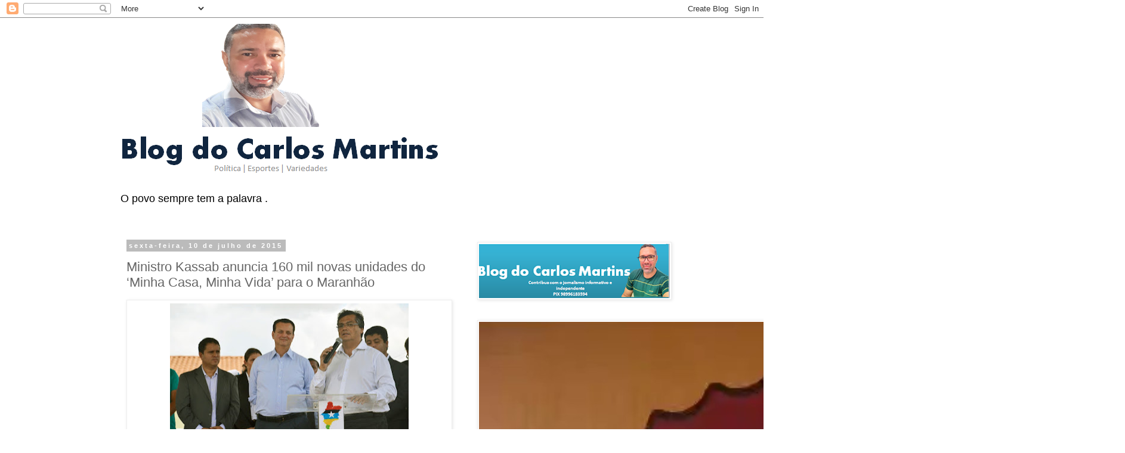

--- FILE ---
content_type: text/html; charset=UTF-8
request_url: https://www.blogdocarlosmartins.com.br/2015/07/ministro-kassab-anuncia-160-mil-novas.html
body_size: 21871
content:
<!DOCTYPE html>
<html class='v2' dir='ltr' lang='pt-BR'>
<head>
<link href='https://www.blogger.com/static/v1/widgets/335934321-css_bundle_v2.css' rel='stylesheet' type='text/css'/>
<meta content='width=1100' name='viewport'/>
<meta content='text/html; charset=UTF-8' http-equiv='Content-Type'/>
<meta content='blogger' name='generator'/>
<link href='https://www.blogdocarlosmartins.com.br/favicon.ico' rel='icon' type='image/x-icon'/>
<link href='http://www.blogdocarlosmartins.com.br/2015/07/ministro-kassab-anuncia-160-mil-novas.html' rel='canonical'/>
<link rel="alternate" type="application/atom+xml" title="Blog do  Carlos Martins - Atom" href="https://www.blogdocarlosmartins.com.br/feeds/posts/default" />
<link rel="alternate" type="application/rss+xml" title="Blog do  Carlos Martins - RSS" href="https://www.blogdocarlosmartins.com.br/feeds/posts/default?alt=rss" />
<link rel="service.post" type="application/atom+xml" title="Blog do  Carlos Martins - Atom" href="https://www.blogger.com/feeds/8583692742928839455/posts/default" />

<link rel="alternate" type="application/atom+xml" title="Blog do  Carlos Martins - Atom" href="https://www.blogdocarlosmartins.com.br/feeds/2129394402169704408/comments/default" />
<!--Can't find substitution for tag [blog.ieCssRetrofitLinks]-->
<link href='https://blogger.googleusercontent.com/img/b/R29vZ2xl/AVvXsEixSkX-GoA2Ki7oKh1dGiK9MKTb57XhV_hfhq4v7Ep02xFG7sznR2gu1LNao-2GlIPbfWuOvO9lSe2hhvDUgqwbLJaN8ByZHBu8B9Fw_lg1Wfpb4yKsvgifq2AZVyE7QCyeG7OiQN93Ushh/s400/Foto1_KarlosGeromy-Vistoria-de-obras-do-Minha-Casa-Minha-Vida-1024x591.jpg' rel='image_src'/>
<meta content='http://www.blogdocarlosmartins.com.br/2015/07/ministro-kassab-anuncia-160-mil-novas.html' property='og:url'/>
<meta content='Ministro Kassab anuncia 160 mil novas unidades do ‘Minha Casa, Minha Vida’ para o Maranhão' property='og:title'/>
<meta content='  Governador Flávio Dino, ao lado do ministro Gilberto Kassab, do prefeito Edivaldo Holanda Júnior e de secretários estaduais e municipais d...' property='og:description'/>
<meta content='https://blogger.googleusercontent.com/img/b/R29vZ2xl/AVvXsEixSkX-GoA2Ki7oKh1dGiK9MKTb57XhV_hfhq4v7Ep02xFG7sznR2gu1LNao-2GlIPbfWuOvO9lSe2hhvDUgqwbLJaN8ByZHBu8B9Fw_lg1Wfpb4yKsvgifq2AZVyE7QCyeG7OiQN93Ushh/w1200-h630-p-k-no-nu/Foto1_KarlosGeromy-Vistoria-de-obras-do-Minha-Casa-Minha-Vida-1024x591.jpg' property='og:image'/>
<title>Blog do  Carlos Martins: Ministro Kassab anuncia 160 mil novas unidades do &#8216;Minha Casa, Minha Vida&#8217; para o Maranhão</title>
<style id='page-skin-1' type='text/css'><!--
/*
-----------------------------------------------
Blogger Template Style
Name:     Simple
Designer: Blogger
URL:      www.blogger.com
----------------------------------------------- */
/* Content
----------------------------------------------- */
body {
font: normal normal 12px 'Trebuchet MS', Trebuchet, Verdana, sans-serif;
color: #666666;
background: #ffffff none repeat scroll top left;
padding: 0 0 0 0;
}
html body .region-inner {
min-width: 0;
max-width: 100%;
width: auto;
}
h2 {
font-size: 22px;
}
a:link {
text-decoration:none;
color: #2288bb;
}
a:visited {
text-decoration:none;
color: #888888;
}
a:hover {
text-decoration:underline;
color: #33aaff;
}
.body-fauxcolumn-outer .fauxcolumn-inner {
background: transparent none repeat scroll top left;
_background-image: none;
}
.body-fauxcolumn-outer .cap-top {
position: absolute;
z-index: 1;
height: 400px;
width: 100%;
}
.body-fauxcolumn-outer .cap-top .cap-left {
width: 100%;
background: transparent none repeat-x scroll top left;
_background-image: none;
}
.content-outer {
-moz-box-shadow: 0 0 0 rgba(0, 0, 0, .15);
-webkit-box-shadow: 0 0 0 rgba(0, 0, 0, .15);
-goog-ms-box-shadow: 0 0 0 #333333;
box-shadow: 0 0 0 rgba(0, 0, 0, .15);
margin-bottom: 1px;
}
.content-inner {
padding: 10px 40px;
}
.content-inner {
background-color: #ffffff;
}
/* Header
----------------------------------------------- */
.header-outer {
background: transparent none repeat-x scroll 0 -400px;
_background-image: none;
}
.Header h1 {
font: normal normal 40px 'Trebuchet MS',Trebuchet,Verdana,sans-serif;
color: #000000;
text-shadow: 0 0 0 rgba(0, 0, 0, .2);
}
.Header h1 a {
color: #000000;
}
.Header .description {
font-size: 18px;
color: #000000;
}
.header-inner .Header .titlewrapper {
padding: 22px 0;
}
.header-inner .Header .descriptionwrapper {
padding: 0 0;
}
/* Tabs
----------------------------------------------- */
.tabs-inner .section:first-child {
border-top: 0 solid #dddddd;
}
.tabs-inner .section:first-child ul {
margin-top: -1px;
border-top: 1px solid #dddddd;
border-left: 1px solid #dddddd;
border-right: 1px solid #dddddd;
}
.tabs-inner .widget ul {
background: transparent none repeat-x scroll 0 -800px;
_background-image: none;
border-bottom: 1px solid #dddddd;
margin-top: 0;
margin-left: -30px;
margin-right: -30px;
}
.tabs-inner .widget li a {
display: inline-block;
padding: .6em 1em;
font: normal normal 12px 'Trebuchet MS', Trebuchet, Verdana, sans-serif;
color: #000000;
border-left: 1px solid #ffffff;
border-right: 1px solid #dddddd;
}
.tabs-inner .widget li:first-child a {
border-left: none;
}
.tabs-inner .widget li.selected a, .tabs-inner .widget li a:hover {
color: #000000;
background-color: #eeeeee;
text-decoration: none;
}
/* Columns
----------------------------------------------- */
.main-outer {
border-top: 0 solid transparent;
}
.fauxcolumn-left-outer .fauxcolumn-inner {
border-right: 1px solid transparent;
}
.fauxcolumn-right-outer .fauxcolumn-inner {
border-left: 1px solid transparent;
}
/* Headings
----------------------------------------------- */
div.widget > h2,
div.widget h2.title {
margin: 0 0 1em 0;
font: normal bold 11px 'Trebuchet MS',Trebuchet,Verdana,sans-serif;
color: #000000;
}
/* Widgets
----------------------------------------------- */
.widget .zippy {
color: #999999;
text-shadow: 2px 2px 1px rgba(0, 0, 0, .1);
}
.widget .popular-posts ul {
list-style: none;
}
/* Posts
----------------------------------------------- */
h2.date-header {
font: normal bold 11px Arial, Tahoma, Helvetica, FreeSans, sans-serif;
}
.date-header span {
background-color: #bbbbbb;
color: #ffffff;
padding: 0.4em;
letter-spacing: 3px;
margin: inherit;
}
.main-inner {
padding-top: 35px;
padding-bottom: 65px;
}
.main-inner .column-center-inner {
padding: 0 0;
}
.main-inner .column-center-inner .section {
margin: 0 1em;
}
.post {
margin: 0 0 45px 0;
}
h3.post-title, .comments h4 {
font: normal normal 22px 'Trebuchet MS',Trebuchet,Verdana,sans-serif;
margin: .75em 0 0;
}
.post-body {
font-size: 110%;
line-height: 1.4;
position: relative;
}
.post-body img, .post-body .tr-caption-container, .Profile img, .Image img,
.BlogList .item-thumbnail img {
padding: 2px;
background: #ffffff;
border: 1px solid #eeeeee;
-moz-box-shadow: 1px 1px 5px rgba(0, 0, 0, .1);
-webkit-box-shadow: 1px 1px 5px rgba(0, 0, 0, .1);
box-shadow: 1px 1px 5px rgba(0, 0, 0, .1);
}
.post-body img, .post-body .tr-caption-container {
padding: 5px;
}
.post-body .tr-caption-container {
color: #666666;
}
.post-body .tr-caption-container img {
padding: 0;
background: transparent;
border: none;
-moz-box-shadow: 0 0 0 rgba(0, 0, 0, .1);
-webkit-box-shadow: 0 0 0 rgba(0, 0, 0, .1);
box-shadow: 0 0 0 rgba(0, 0, 0, .1);
}
.post-header {
margin: 0 0 1.5em;
line-height: 1.6;
font-size: 90%;
}
.post-footer {
margin: 20px -2px 0;
padding: 5px 10px;
color: #666666;
background-color: #eeeeee;
border-bottom: 1px solid #eeeeee;
line-height: 1.6;
font-size: 90%;
}
#comments .comment-author {
padding-top: 1.5em;
border-top: 1px solid transparent;
background-position: 0 1.5em;
}
#comments .comment-author:first-child {
padding-top: 0;
border-top: none;
}
.avatar-image-container {
margin: .2em 0 0;
}
#comments .avatar-image-container img {
border: 1px solid #eeeeee;
}
/* Comments
----------------------------------------------- */
.comments .comments-content .icon.blog-author {
background-repeat: no-repeat;
background-image: url([data-uri]);
}
.comments .comments-content .loadmore a {
border-top: 1px solid #999999;
border-bottom: 1px solid #999999;
}
.comments .comment-thread.inline-thread {
background-color: #eeeeee;
}
.comments .continue {
border-top: 2px solid #999999;
}
/* Accents
---------------------------------------------- */
.section-columns td.columns-cell {
border-left: 1px solid transparent;
}
.blog-pager {
background: transparent url(https://resources.blogblog.com/blogblog/data/1kt/simple/paging_dot.png) repeat-x scroll top center;
}
.blog-pager-older-link, .home-link,
.blog-pager-newer-link {
background-color: #ffffff;
padding: 5px;
}
.footer-outer {
border-top: 1px dashed #bbbbbb;
}
/* Mobile
----------------------------------------------- */
body.mobile  {
background-size: auto;
}
.mobile .body-fauxcolumn-outer {
background: transparent none repeat scroll top left;
}
.mobile .body-fauxcolumn-outer .cap-top {
background-size: 100% auto;
}
.mobile .content-outer {
-webkit-box-shadow: 0 0 3px rgba(0, 0, 0, .15);
box-shadow: 0 0 3px rgba(0, 0, 0, .15);
}
.mobile .tabs-inner .widget ul {
margin-left: 0;
margin-right: 0;
}
.mobile .post {
margin: 0;
}
.mobile .main-inner .column-center-inner .section {
margin: 0;
}
.mobile .date-header span {
padding: 0.1em 10px;
margin: 0 -10px;
}
.mobile h3.post-title {
margin: 0;
}
.mobile .blog-pager {
background: transparent none no-repeat scroll top center;
}
.mobile .footer-outer {
border-top: none;
}
.mobile .main-inner, .mobile .footer-inner {
background-color: #ffffff;
}
.mobile-index-contents {
color: #666666;
}
.mobile-link-button {
background-color: #2288bb;
}
.mobile-link-button a:link, .mobile-link-button a:visited {
color: #ffffff;
}
.mobile .tabs-inner .section:first-child {
border-top: none;
}
.mobile .tabs-inner .PageList .widget-content {
background-color: #eeeeee;
color: #000000;
border-top: 1px solid #dddddd;
border-bottom: 1px solid #dddddd;
}
.mobile .tabs-inner .PageList .widget-content .pagelist-arrow {
border-left: 1px solid #dddddd;
}

--></style>
<style id='template-skin-1' type='text/css'><!--
body {
min-width: 960px;
}
.content-outer, .content-fauxcolumn-outer, .region-inner {
min-width: 960px;
max-width: 960px;
_width: 960px;
}
.main-inner .columns {
padding-left: 0;
padding-right: 310px;
}
.main-inner .fauxcolumn-center-outer {
left: 0;
right: 310px;
/* IE6 does not respect left and right together */
_width: expression(this.parentNode.offsetWidth -
parseInt("0") -
parseInt("310px") + 'px');
}
.main-inner .fauxcolumn-left-outer {
width: 0;
}
.main-inner .fauxcolumn-right-outer {
width: 310px;
}
.main-inner .column-left-outer {
width: 0;
right: 100%;
margin-left: -0;
}
.main-inner .column-right-outer {
width: 310px;
margin-right: -310px;
}
#layout {
min-width: 0;
}
#layout .content-outer {
min-width: 0;
width: 800px;
}
#layout .region-inner {
min-width: 0;
width: auto;
}
body#layout div.add_widget {
padding: 8px;
}
body#layout div.add_widget a {
margin-left: 32px;
}
--></style>
<link href='https://www.blogger.com/dyn-css/authorization.css?targetBlogID=8583692742928839455&amp;zx=571f7e3d-43a5-4d52-be7a-017fcc052f53' media='none' onload='if(media!=&#39;all&#39;)media=&#39;all&#39;' rel='stylesheet'/><noscript><link href='https://www.blogger.com/dyn-css/authorization.css?targetBlogID=8583692742928839455&amp;zx=571f7e3d-43a5-4d52-be7a-017fcc052f53' rel='stylesheet'/></noscript>
<meta name='google-adsense-platform-account' content='ca-host-pub-1556223355139109'/>
<meta name='google-adsense-platform-domain' content='blogspot.com'/>

<script async src="https://pagead2.googlesyndication.com/pagead/js/adsbygoogle.js?client=ca-pub-5700563042350126&host=ca-host-pub-1556223355139109" crossorigin="anonymous"></script>

<!-- data-ad-client=ca-pub-5700563042350126 -->

</head>
<body class='loading variant-simplysimple'>
<div class='navbar section' id='navbar' name='Navbar'><div class='widget Navbar' data-version='1' id='Navbar1'><script type="text/javascript">
    function setAttributeOnload(object, attribute, val) {
      if(window.addEventListener) {
        window.addEventListener('load',
          function(){ object[attribute] = val; }, false);
      } else {
        window.attachEvent('onload', function(){ object[attribute] = val; });
      }
    }
  </script>
<div id="navbar-iframe-container"></div>
<script type="text/javascript" src="https://apis.google.com/js/platform.js"></script>
<script type="text/javascript">
      gapi.load("gapi.iframes:gapi.iframes.style.bubble", function() {
        if (gapi.iframes && gapi.iframes.getContext) {
          gapi.iframes.getContext().openChild({
              url: 'https://www.blogger.com/navbar/8583692742928839455?po\x3d2129394402169704408\x26origin\x3dhttps://www.blogdocarlosmartins.com.br',
              where: document.getElementById("navbar-iframe-container"),
              id: "navbar-iframe"
          });
        }
      });
    </script><script type="text/javascript">
(function() {
var script = document.createElement('script');
script.type = 'text/javascript';
script.src = '//pagead2.googlesyndication.com/pagead/js/google_top_exp.js';
var head = document.getElementsByTagName('head')[0];
if (head) {
head.appendChild(script);
}})();
</script>
</div></div>
<div class='body-fauxcolumns'>
<div class='fauxcolumn-outer body-fauxcolumn-outer'>
<div class='cap-top'>
<div class='cap-left'></div>
<div class='cap-right'></div>
</div>
<div class='fauxborder-left'>
<div class='fauxborder-right'></div>
<div class='fauxcolumn-inner'>
</div>
</div>
<div class='cap-bottom'>
<div class='cap-left'></div>
<div class='cap-right'></div>
</div>
</div>
</div>
<div class='content'>
<div class='content-fauxcolumns'>
<div class='fauxcolumn-outer content-fauxcolumn-outer'>
<div class='cap-top'>
<div class='cap-left'></div>
<div class='cap-right'></div>
</div>
<div class='fauxborder-left'>
<div class='fauxborder-right'></div>
<div class='fauxcolumn-inner'>
</div>
</div>
<div class='cap-bottom'>
<div class='cap-left'></div>
<div class='cap-right'></div>
</div>
</div>
</div>
<div class='content-outer'>
<div class='content-cap-top cap-top'>
<div class='cap-left'></div>
<div class='cap-right'></div>
</div>
<div class='fauxborder-left content-fauxborder-left'>
<div class='fauxborder-right content-fauxborder-right'></div>
<div class='content-inner'>
<header>
<div class='header-outer'>
<div class='header-cap-top cap-top'>
<div class='cap-left'></div>
<div class='cap-right'></div>
</div>
<div class='fauxborder-left header-fauxborder-left'>
<div class='fauxborder-right header-fauxborder-right'></div>
<div class='region-inner header-inner'>
<div class='header section' id='header' name='Cabeçalho'><div class='widget Header' data-version='1' id='Header1'>
<div id='header-inner'>
<a href='https://www.blogdocarlosmartins.com.br/' style='display: block'>
<img alt='Blog do  Carlos Martins' height='272px; ' id='Header1_headerimg' src='https://blogger.googleusercontent.com/img/a/AVvXsEhI5bruRX4f5AAbAJm8yG9dOSN9kMb7t-cMnCpSRCCR91ucf8CvXEB4selQ8wr5gVEYYs0p9jmXKCDX_CsfixBaE4VKpqh9AQkfflo4zqmUN5sklidHB0JtVopl_Lh6UvlSaBoG3xp4J7N71H5yyztCu8KJy7_5x_2b4vANiU36SJoWn0C9jvJmvRRnxA=s536' style='display: block' width='536px; '/>
</a>
<div class='descriptionwrapper'>
<p class='description'><span>O povo sempre tem a palavra .</span></p>
</div>
</div>
</div></div>
</div>
</div>
<div class='header-cap-bottom cap-bottom'>
<div class='cap-left'></div>
<div class='cap-right'></div>
</div>
</div>
</header>
<div class='tabs-outer'>
<div class='tabs-cap-top cap-top'>
<div class='cap-left'></div>
<div class='cap-right'></div>
</div>
<div class='fauxborder-left tabs-fauxborder-left'>
<div class='fauxborder-right tabs-fauxborder-right'></div>
<div class='region-inner tabs-inner'>
<div class='tabs no-items section' id='crosscol' name='Entre colunas'></div>
<div class='tabs no-items section' id='crosscol-overflow' name='Cross-Column 2'></div>
</div>
</div>
<div class='tabs-cap-bottom cap-bottom'>
<div class='cap-left'></div>
<div class='cap-right'></div>
</div>
</div>
<div class='main-outer'>
<div class='main-cap-top cap-top'>
<div class='cap-left'></div>
<div class='cap-right'></div>
</div>
<div class='fauxborder-left main-fauxborder-left'>
<div class='fauxborder-right main-fauxborder-right'></div>
<div class='region-inner main-inner'>
<div class='columns fauxcolumns'>
<div class='fauxcolumn-outer fauxcolumn-center-outer'>
<div class='cap-top'>
<div class='cap-left'></div>
<div class='cap-right'></div>
</div>
<div class='fauxborder-left'>
<div class='fauxborder-right'></div>
<div class='fauxcolumn-inner'>
</div>
</div>
<div class='cap-bottom'>
<div class='cap-left'></div>
<div class='cap-right'></div>
</div>
</div>
<div class='fauxcolumn-outer fauxcolumn-left-outer'>
<div class='cap-top'>
<div class='cap-left'></div>
<div class='cap-right'></div>
</div>
<div class='fauxborder-left'>
<div class='fauxborder-right'></div>
<div class='fauxcolumn-inner'>
</div>
</div>
<div class='cap-bottom'>
<div class='cap-left'></div>
<div class='cap-right'></div>
</div>
</div>
<div class='fauxcolumn-outer fauxcolumn-right-outer'>
<div class='cap-top'>
<div class='cap-left'></div>
<div class='cap-right'></div>
</div>
<div class='fauxborder-left'>
<div class='fauxborder-right'></div>
<div class='fauxcolumn-inner'>
</div>
</div>
<div class='cap-bottom'>
<div class='cap-left'></div>
<div class='cap-right'></div>
</div>
</div>
<!-- corrects IE6 width calculation -->
<div class='columns-inner'>
<div class='column-center-outer'>
<div class='column-center-inner'>
<div class='main section' id='main' name='Principal'><div class='widget Blog' data-version='1' id='Blog1'>
<div class='blog-posts hfeed'>

          <div class="date-outer">
        
<h2 class='date-header'><span>sexta-feira, 10 de julho de 2015</span></h2>

          <div class="date-posts">
        
<div class='post-outer'>
<div class='post hentry uncustomized-post-template' itemprop='blogPost' itemscope='itemscope' itemtype='http://schema.org/BlogPosting'>
<meta content='https://blogger.googleusercontent.com/img/b/R29vZ2xl/AVvXsEixSkX-GoA2Ki7oKh1dGiK9MKTb57XhV_hfhq4v7Ep02xFG7sznR2gu1LNao-2GlIPbfWuOvO9lSe2hhvDUgqwbLJaN8ByZHBu8B9Fw_lg1Wfpb4yKsvgifq2AZVyE7QCyeG7OiQN93Ushh/s400/Foto1_KarlosGeromy-Vistoria-de-obras-do-Minha-Casa-Minha-Vida-1024x591.jpg' itemprop='image_url'/>
<meta content='8583692742928839455' itemprop='blogId'/>
<meta content='2129394402169704408' itemprop='postId'/>
<a name='2129394402169704408'></a>
<h3 class='post-title entry-title' itemprop='name'>
Ministro Kassab anuncia 160 mil novas unidades do &#8216;Minha Casa, Minha Vida&#8217; para o Maranhão
</h3>
<div class='post-header'>
<div class='post-header-line-1'></div>
</div>
<div class='post-body entry-content' id='post-body-2129394402169704408' itemprop='description articleBody'>
<table align="center" cellpadding="0" cellspacing="0" class="tr-caption-container" style="margin-left: auto; margin-right: auto; text-align: center;"><tbody>
<tr><td style="text-align: center;"><a href="https://blogger.googleusercontent.com/img/b/R29vZ2xl/AVvXsEixSkX-GoA2Ki7oKh1dGiK9MKTb57XhV_hfhq4v7Ep02xFG7sznR2gu1LNao-2GlIPbfWuOvO9lSe2hhvDUgqwbLJaN8ByZHBu8B9Fw_lg1Wfpb4yKsvgifq2AZVyE7QCyeG7OiQN93Ushh/s1600/Foto1_KarlosGeromy-Vistoria-de-obras-do-Minha-Casa-Minha-Vida-1024x591.jpg" imageanchor="1" style="margin-left: auto; margin-right: auto;"><img border="0" height="230" src="https://blogger.googleusercontent.com/img/b/R29vZ2xl/AVvXsEixSkX-GoA2Ki7oKh1dGiK9MKTb57XhV_hfhq4v7Ep02xFG7sznR2gu1LNao-2GlIPbfWuOvO9lSe2hhvDUgqwbLJaN8ByZHBu8B9Fw_lg1Wfpb4yKsvgifq2AZVyE7QCyeG7OiQN93Ushh/s400/Foto1_KarlosGeromy-Vistoria-de-obras-do-Minha-Casa-Minha-Vida-1024x591.jpg" width="400" /></a></td></tr>
<tr><td class="tr-caption" style="text-align: center;"><span style="background-color: white; color: #333333; font-family: Raleway, helvetica, arial; font-size: 14px; line-height: 20px;">Governador Flávio Dino, ao lado do ministro Gilberto Kassab, do prefeito Edivaldo Holanda Júnior e de secretários estaduais e municipais durante vistoria às unidades habitacionais do &#8216;Minha Casa, Minha Vida&#8217;, no Maracanã.</span></td></tr>
</tbody></table>
<div style="text-align: justify;">
<span style="font-family: Arial, Helvetica, sans-serif;">Em visita a São Luís nesta quinta-feira (9), o ministro de Estado das Cidades, Gilberto Kassab, anunciou a construção de 160 mil novas unidades habitacionais no Maranhão. Ao lado do governador Flávio Dino, Kassab confirmou que o &#8220;Minha Casa, Minha Vida 3&#8221; será lançado nos próximos meses pelo Governo Federal e entregará três milhões de novas unidades habitacionais em todo o país. A nova previsão vai dobrar os investimentos feitos nas fases 1 e 2 do programa.</span></div>
<div style="text-align: justify;">
<span style="font-family: Arial, Helvetica, sans-serif;"><br /></span></div>
<div style="text-align: justify;">
<span style="font-family: Arial, Helvetica, sans-serif;">Examinar as parcerias, identificar os obstáculos a serem superados e planejar intervenções para dar novas perspectivas ao programa &#8216;Minha Casa, Minha Vida&#8217; foram os objetivos da visita do ministro. Em São Luís, o ministro e o governador visitaram as obras do empreendimento Amendoeira, no Maracanã, e destacaram a força dos municípios e estados nas parcerias. Eles estavamacompanhados da secretária de Estado das Cidades, Flávia Moreira, e do secretário municipal de Urbanismo e Habitação, Diogo Lima.</span></div>
<div style="text-align: justify;">
<span style="font-family: Arial, Helvetica, sans-serif;"><br /></span></div>
<div class="separator" style="clear: both; text-align: center;">
<a href="https://blogger.googleusercontent.com/img/b/R29vZ2xl/AVvXsEi721_E63BT4O56T4Qtk2MU1Fgm48LB0YE24oV-Ziu5uup781jQlKdjf4Fkm7AT5nwM1-BVyicB6vVMmqf_aDf8DSux54WCexQJmQV1cLWGY0gdaGcpLi00WNW4v4MlGtKXJdE22lgFWQ5H/s1600/Foto6_KarlosGeromy-Vistoria-de-obras-do-Minha-Casa-Minha-Vida-300x199.jpg" imageanchor="1" style="margin-left: 1em; margin-right: 1em;"><img border="0" height="265" src="https://blogger.googleusercontent.com/img/b/R29vZ2xl/AVvXsEi721_E63BT4O56T4Qtk2MU1Fgm48LB0YE24oV-Ziu5uup781jQlKdjf4Fkm7AT5nwM1-BVyicB6vVMmqf_aDf8DSux54WCexQJmQV1cLWGY0gdaGcpLi00WNW4v4MlGtKXJdE22lgFWQ5H/s400/Foto6_KarlosGeromy-Vistoria-de-obras-do-Minha-Casa-Minha-Vida-300x199.jpg" width="400" /></a></div>
<div style="text-align: justify;">
<span style="font-family: Arial, Helvetica, sans-serif;"><br /></span></div>
<div style="text-align: justify;">
<span style="font-family: Arial, Helvetica, sans-serif;"><br /></span></div>
<div style="text-align: justify;">
<span style="font-family: Arial, Helvetica, sans-serif;">&#8220;O Estado dá o tom, enquanto o Governo Federal atende às necessidades. Nos próximos meses, o Maranhão receberá novos investimentos do &#8216;Minha Casa, Minha Vida&#8217; para garantir moradia, dignidade e melhores condições de vida a todos&#8221;, disse Kassab, em visita ao residencial Amendoeira, no Maracanã, que será entregue no próximo mês.</span></div>
<div style="text-align: justify;">
<span style="font-family: Arial, Helvetica, sans-serif;"><br /></span></div>
<div style="text-align: justify;">
<span style="font-family: Arial, Helvetica, sans-serif;">Para o governador Flávio Dino, os principais temas são melhorar a habitação rural e incentivar a moradia no Centro de São Luís. O governador relembrou o déficit habitacional histórico do Estado, superior a 450 mil unidades. &#8220;O ministro conhece a singularidade maranhense onde grande parte da população se concentra na região rural. Na nova fase do Programa pleitearemos as unidades habitacionais para atender as regiões urbanas, com ênfase também na zona rural. Em breve, vamos ter novas obras importantes para o Maranhão&#8221;, afirmou o governador.</span></div>
<div style="text-align: justify;">
<span style="font-family: Arial, Helvetica, sans-serif;"><br /></span></div>
<div style="text-align: justify;">
<span style="font-family: Arial, Helvetica, sans-serif;">Habitação, movimento urbano, saneamento, mobilidade urbana, intervenções no abastecimento e captação de água, tratamento de esgoto. Ao lado do governador Flávio Dino e do prefeito Edivaldo Holanda Júnior, esses foram alguns dos temas discutidos entre o ministro das Cidades e os secretários estaduais, parlamentares estaduais e federais do Maranhão. O ministro Gilberto Kassab aproveitou para conhecer a realidade do Maranhão e compartilhar experiências exitosas no país.</span></div>
<div style="text-align: justify;">
<span style="font-family: Arial, Helvetica, sans-serif;"><br /></span></div>
<div style="text-align: justify;">
<span style="font-family: Arial, Helvetica, sans-serif;">A parceria entre os governos Federal, Estadual e Municipal tem pautado as ações articuladas. A Prefeitura de São Luís entregará, até o final do Programa, mais de 25 mil unidades habitacionais para a população de São Luís. &#8220;Vivemos o momento único de parceria e integração entre o Governo Federal, o Governo Estadual e o Municipal. A nossa cidade continuará crescendo e proporcionando moradia às famílias de São Luís&#8221;, disse o prefeito Edivaldo Holanda Júnior.</span></div>
<div style="text-align: justify;">
<span style="font-family: Arial, Helvetica, sans-serif;"><br /></span></div>
<div style="text-align: justify;">
<span style="font-family: Arial, Helvetica, sans-serif;">Os novos empreendimentos contam com unidade de saúde básica, creche do tipo B, escola de nível fundamental e pré-escola. Além dos equipamentos sociais, os novos bairros contarão com infraestrutura como estação de tratamento de água e esgoto, sistema básico de aquecimento de água por energia solar, espaço de lazer. Nesta edição do Programa são atendidas famílias com renda de zero a três salários mínimos.</span></div>
<div style="text-align: justify;">
<span style="font-family: Arial, Helvetica, sans-serif;"><br /></span></div>
<div style="text-align: justify;">
<span style="font-family: Arial, Helvetica, sans-serif;">Mais investimentos para o Maranhão</span></div>
<div style="text-align: justify;">
<span style="font-family: Arial, Helvetica, sans-serif;"><br /></span></div>
<div class="separator" style="clear: both; text-align: center;">
<a href="https://blogger.googleusercontent.com/img/b/R29vZ2xl/AVvXsEgNF72vuthyphenhyphenw8XP-RWQxtklSKXm-a8GiKX_76Tc5RYwAS0O2w5o3-qybqhf5G2U798awtY8XkoRMeUsjZ2P-RAq0KNfu8H0EgiYgCizPbO6lIQx3uP1p5Qb4Fc2Yg5z9CjAXtlmYwyGxxi3/s1600/Foto2_KarlosGeromy-Vistoria-de-obras-do-Minha-Casa-Minha-Vida-1024x682.jpg" imageanchor="1" style="margin-left: 1em; margin-right: 1em;"><img border="0" height="266" src="https://blogger.googleusercontent.com/img/b/R29vZ2xl/AVvXsEgNF72vuthyphenhyphenw8XP-RWQxtklSKXm-a8GiKX_76Tc5RYwAS0O2w5o3-qybqhf5G2U798awtY8XkoRMeUsjZ2P-RAq0KNfu8H0EgiYgCizPbO6lIQx3uP1p5Qb4Fc2Yg5z9CjAXtlmYwyGxxi3/s400/Foto2_KarlosGeromy-Vistoria-de-obras-do-Minha-Casa-Minha-Vida-1024x682.jpg" width="400" /></a></div>
<div style="text-align: justify;">
<span style="font-family: Arial, Helvetica, sans-serif;"><br /></span></div>
<div style="text-align: justify;">
<span style="font-family: Arial, Helvetica, sans-serif;"><br /></span></div>
<div style="text-align: justify;">
<span style="font-family: Arial, Helvetica, sans-serif;">Após visita ao novo residencial,o Residencial Amendoeiras, Kassab e sua equipe reuniram-se com representantes do Governo do Estado para avançar em projetos que já estão em execução, conhecer as prioridades do Maranhão e elaborar novos projetos. O Ministério prevê mais investimentos no Estado e, ao mesmo tempo, retomada de projetos que tiveram obras desaceleradas nos anos anteriores.</span></div>
<div style="text-align: justify;">
<span style="font-family: Arial, Helvetica, sans-serif;"><br /></span></div>
<div style="text-align: justify;">
<span style="font-family: Arial, Helvetica, sans-serif;">Ao final da reunião, o ministro avaliou positivamente o diálogo com o Governo Estadual e afirmou que as obras do Residencial Luciano Moreira e da Ponta do São Francisco (localizadas nas palafitas às margens do Rio Anil) serão priorizadas.</span></div>
<div style="text-align: justify;">
<span style="font-family: Arial, Helvetica, sans-serif;"><br /></span></div>
<div style="text-align: justify;">
<span style="font-family: Arial, Helvetica, sans-serif;">&#8220;O governador fez demandas que vão permitir o bom andamento de contratos e parcerias que precisam ser retomados, como o Habitacional Luciano Moreira, ainda do PAC 1. Nós assumimos o compromisso de avaliar a transferência de R$ 10 milhões no saneamento e o Governo do Estado vai apoiar os municípios para que tenham seus Planos de Mobilidade&#8221;, disse.</span></div>
<div style="text-align: justify;">
<span style="font-family: Arial, Helvetica, sans-serif;"><br /></span></div>
<div style="text-align: justify;">
<span style="font-family: Arial, Helvetica, sans-serif;">A comitiva do ministro foi composta por toda a equipe técnica do Ministério das Cidades, para tratar de temas como habitação, saneamento básico, mobilidade urbana e acessibilidade. Do Governo do Estado, as pastas de Cidades (Secid), Infraestrutura (Sinfra), além de órgãos como a Agênciade Mobilidade Urbana e a Caema, apresentaram projetos que já estão em execução. Também esteve acompanhando o evento, o presidente da Federação dos Municípios do Estado do Maranhão (Famem), Gil Cutrim.</span></div>
<div style="text-align: justify;">
<br /></div>
<div style='clear: both;'></div>
</div>
<div class='post-footer'>
<div class='post-footer-line post-footer-line-1'>
<span class='post-author vcard'>
</span>
<span class='post-timestamp'>
às
<meta content='http://www.blogdocarlosmartins.com.br/2015/07/ministro-kassab-anuncia-160-mil-novas.html' itemprop='url'/>
<a class='timestamp-link' href='https://www.blogdocarlosmartins.com.br/2015/07/ministro-kassab-anuncia-160-mil-novas.html' rel='bookmark' title='permanent link'><abbr class='published' itemprop='datePublished' title='2015-07-10T13:19:00-03:00'>julho 10, 2015</abbr></a>
</span>
<span class='post-comment-link'>
</span>
<span class='post-icons'>
<span class='item-control blog-admin pid-1226853883'>
<a href='https://www.blogger.com/post-edit.g?blogID=8583692742928839455&postID=2129394402169704408&from=pencil' title='Editar post'>
<img alt='' class='icon-action' height='18' src='https://resources.blogblog.com/img/icon18_edit_allbkg.gif' width='18'/>
</a>
</span>
</span>
<div class='post-share-buttons goog-inline-block'>
<a class='goog-inline-block share-button sb-email' href='https://www.blogger.com/share-post.g?blogID=8583692742928839455&postID=2129394402169704408&target=email' target='_blank' title='Enviar por e-mail'><span class='share-button-link-text'>Enviar por e-mail</span></a><a class='goog-inline-block share-button sb-blog' href='https://www.blogger.com/share-post.g?blogID=8583692742928839455&postID=2129394402169704408&target=blog' onclick='window.open(this.href, "_blank", "height=270,width=475"); return false;' target='_blank' title='Postar no blog!'><span class='share-button-link-text'>Postar no blog!</span></a><a class='goog-inline-block share-button sb-twitter' href='https://www.blogger.com/share-post.g?blogID=8583692742928839455&postID=2129394402169704408&target=twitter' target='_blank' title='Compartilhar no X'><span class='share-button-link-text'>Compartilhar no X</span></a><a class='goog-inline-block share-button sb-facebook' href='https://www.blogger.com/share-post.g?blogID=8583692742928839455&postID=2129394402169704408&target=facebook' onclick='window.open(this.href, "_blank", "height=430,width=640"); return false;' target='_blank' title='Compartilhar no Facebook'><span class='share-button-link-text'>Compartilhar no Facebook</span></a><a class='goog-inline-block share-button sb-pinterest' href='https://www.blogger.com/share-post.g?blogID=8583692742928839455&postID=2129394402169704408&target=pinterest' target='_blank' title='Compartilhar com o Pinterest'><span class='share-button-link-text'>Compartilhar com o Pinterest</span></a>
</div>
</div>
<div class='post-footer-line post-footer-line-2'>
<span class='post-labels'>
</span>
</div>
<div class='post-footer-line post-footer-line-3'>
<span class='post-location'>
</span>
</div>
</div>
</div>
<div class='comments' id='comments'>
<a name='comments'></a>
<h4>Nenhum comentário:</h4>
<div id='Blog1_comments-block-wrapper'>
<dl class='avatar-comment-indent' id='comments-block'>
</dl>
</div>
<p class='comment-footer'>
<a href='https://www.blogger.com/comment/fullpage/post/8583692742928839455/2129394402169704408' onclick=''>Postar um comentário</a>
</p>
</div>
</div>

        </div></div>
      
</div>
<div class='blog-pager' id='blog-pager'>
<span id='blog-pager-newer-link'>
<a class='blog-pager-newer-link' href='https://www.blogdocarlosmartins.com.br/2015/07/governo-do-estado-reune-com-caciques.html' id='Blog1_blog-pager-newer-link' title='Postagem mais recente'>Postagem mais recente</a>
</span>
<span id='blog-pager-older-link'>
<a class='blog-pager-older-link' href='https://www.blogdocarlosmartins.com.br/2015/07/governo-e-entidades-discutem-projeto.html' id='Blog1_blog-pager-older-link' title='Postagem mais antiga'>Postagem mais antiga</a>
</span>
<a class='home-link' href='https://www.blogdocarlosmartins.com.br/'>Página inicial</a>
</div>
<div class='clear'></div>
<div class='post-feeds'>
<div class='feed-links'>
Assinar:
<a class='feed-link' href='https://www.blogdocarlosmartins.com.br/feeds/2129394402169704408/comments/default' target='_blank' type='application/atom+xml'>Postar comentários (Atom)</a>
</div>
</div>
</div><div class='widget FeaturedPost' data-version='1' id='FeaturedPost1'>
<div class='post-summary'>
<h3><a href='https://www.blogdocarlosmartins.com.br/2026/01/braide-aciona-equipe-de-drenagem-apos.html'>Braide aciona equipe de drenagem após avistar acúmulo de lixo próximo Av.dos Africanos em São Luís </a></h3>
<p>
O prefeito de São Luís, Eduardo Braide PSD,&#160; realizou uma fiscalização pelas Avenidas e bairros da capital após a forte chuva que caiu nesta...
</p>
<img class='image' src='https://blogger.googleusercontent.com/img/b/R29vZ2xl/[base64]/w299-h400/Screenshot_20260120_000658_Photos.jpg'/>
</div>
<style type='text/css'>
    .image {
      width: 100%;
    }
  </style>
<div class='clear'></div>
</div><div class='widget PopularPosts' data-version='1' id='PopularPosts1'>
<div class='widget-content popular-posts'>
<ul>
<li>
<div class='item-content'>
<div class='item-thumbnail'>
<a href='https://www.blogdocarlosmartins.com.br/2024/08/convencoes-partidarias-bacabeira.html' target='_blank'>
<img alt='' border='0' src='https://blogger.googleusercontent.com/img/b/R29vZ2xl/AVvXsEjtHH3SxZin_NYXvGfR86ku0ynECoOyK2HYJtsHIt_Hs_UJxaVtKyOsjKFZ69kKZ65VeuAvWVgb1ikA0KBrgp4jIXp1womQw3MLc9LDbhI1ior6XNXmZTgqMKvohJnrVaMj8vXj4F02IyRA3Jthj2VaLyqetbze_beR1eK45WOCU_Z0PynonJj0zZ_MZAYq/w72-h72-p-k-no-nu/Polish_20240805_230752112.jpg'/>
</a>
</div>
<div class='item-title'><a href='https://www.blogdocarlosmartins.com.br/2024/08/convencoes-partidarias-bacabeira.html'>Convenções partidárias em Bacabeira</a></div>
<div class='item-snippet'>Em Bacabeira; a &#160;convenção dos partidos Mobiliza, Avante, PSB, Podemos, PSDB e Cidadania oficializou no último sábado 3, o nome de Naila Gon...</div>
</div>
<div style='clear: both;'></div>
</li>
<li>
<div class='item-content'>
<div class='item-thumbnail'>
<a href='https://www.blogdocarlosmartins.com.br/2024/12/partido-solidariedade-pressiona.html' target='_blank'>
<img alt='' border='0' src='https://blogger.googleusercontent.com/img/b/R29vZ2xl/AVvXsEjxRY1N2pLe7-rGYorJugl562gaggQup3W-GdnJQ4ORvkNofUrtrl4dgQdG7YvDogO5IS67ggcFIrgTjnmaFJdS5xaRNABQTLa5QBFnTatPX1e7wB5mJwOZlX37ZQs_CMTpkX_IEwBxE-Vyd6mr4Opamh-E693EuOhduPE_Q7p-uUOUzPgMVJ9_CfkJ1CoZ/w72-h72-p-k-no-nu/GridArt_20241220_015436178.jpg'/>
</a>
</div>
<div class='item-title'><a href='https://www.blogdocarlosmartins.com.br/2024/12/partido-solidariedade-pressiona.html'>Partido Solidariedade &#8220;pressiona&#8221; ministra Cármen Lúcia sobre decisão da eleição da ALEMA </a></div>
<div class='item-snippet'>A eleição na Assembleia Legislativa do Maranhão, terminou empata nos dois turnos (21x21),&#160; entre os deputados estaduais Othelino Neto e Irac...</div>
</div>
<div style='clear: both;'></div>
</li>
<li>
<div class='item-content'>
<div class='item-thumbnail'>
<a href='https://www.blogdocarlosmartins.com.br/2012/08/fotos-de-marcos-matsunaga-esquartejado.html' target='_blank'>
<img alt='' border='0' src='https://blogger.googleusercontent.com/img/b/R29vZ2xl/AVvXsEjyEogTTiKNorQLr7sySxtCzmvvv6DTc0GXXTwwKzajTK7_X9KOhtrbnljPnGkkWh_WSc02mmDK22-nnIP0aZ7QiTjT4TE52kWNu9rjAInVL02T92bh0gH6-FTQX5cLJaYq3DkXyE8fRGs/w72-h72-p-k-no-nu/yoki_assassinato.jpg'/>
</a>
</div>
<div class='item-title'><a href='https://www.blogdocarlosmartins.com.br/2012/08/fotos-de-marcos-matsunaga-esquartejado.html'>Fotos de Marcos Matsunaga esquartejado vazam na internet</a></div>
<div class='item-snippet'>Fotos de partes do corpo do empresário e diretor executivo da Yoki, Marcos Kitano Matsunaga, foram divulgadas na internet. As imagens da cab...</div>
</div>
<div style='clear: both;'></div>
</li>
</ul>
<div class='clear'></div>
</div>
</div></div>
</div>
</div>
<div class='column-left-outer'>
<div class='column-left-inner'>
<aside>
</aside>
</div>
</div>
<div class='column-right-outer'>
<div class='column-right-inner'>
<aside>
<div class='sidebar section' id='sidebar-right-1'><div class='widget Image' data-version='1' id='Image9'>
<div class='widget-content'>
<img alt='' height='91' id='Image9_img' src='https://blogger.googleusercontent.com/img/a/AVvXsEgXU5nPQavQzbymv3x2F4G7TnC3-DOm2Yo4B0GgR3cXDFUNRhBuoC7pJc_p-gmQdHWrt0Qq58NKoFr1CY_tgZypXu6buB_05IBefJcBhPBynGRfccC18sNQZdG9liurl2QXCQEf5zCihkBfXj2JM5iTxffGTkAdCyKApN4RWCJxnCO4AwoodRpgr_WP6kHc=s320' width='320'/>
<br/>
</div>
<div class='clear'></div>
</div><div class='widget Image' data-version='1' id='Image8'>
<div class='widget-content'>
<img alt='' height='1443' id='Image8_img' src='https://blogger.googleusercontent.com/img/a/AVvXsEiMP4HCN8UXfdekmdb63mFRHjPpFRP2sTV9ypCMIGHFYeBt1Io2ocVQ-Uff_J72CSLgIVr3dniap-KK9SzizSgTJvIw5TX8tvHaDz-qL10Qo206BldkYQ6XGXJwg8Nx93S5JA0gpUgao7i6BWSZomuxDx_WrlHf8cZ_7KQNX7XpkUnPUOvZ0J2NJ0snB2LZ=s1443' width='1080'/>
<br/>
</div>
<div class='clear'></div>
</div><div class='widget Image' data-version='1' id='Image7'>
<div class='widget-content'>
<img alt='' height='91' id='Image7_img' src='https://blogger.googleusercontent.com/img/a/AVvXsEiYayxsrT7pei35XS_EV-m1b_jU2NwnhBIUidAhKo5WoDK2lfwJP0M-4YRKEJv_oesLRio586dRYi4Iq2DAWV1CAK7PyhnZ1CgTZT-UeSZGFZJeSgph6jIY6CQ7UMdqkWe2y1jIUxCUVuLDXGZCkGLpJbc38TjkYcA3n0L4t6E_oGyBV1YThji1Du39Cg=s320' width='320'/>
<br/>
</div>
<div class='clear'></div>
</div><div class='widget Image' data-version='1' id='Image6'>
<div class='widget-content'>
<img alt='' height='368' id='Image6_img' src='https://blogger.googleusercontent.com/img/a/AVvXsEiKttplNA_w67bMWF9s49tYfTNOmkEwvBIJsUzrL7zggoaBPsGZzYohX4VagRvRU7HY_RCYudjxtr-OQkiSRrIwxI4X4HGhAgaxg2POMF2UDSJ7RXPWn17wQ_PdR_72MJaGwr2ZseHooL9q6zlDnLz2fYW2C1P4XXEzqexITikSbjPislFkCaNyF5f7sw=s368' width='364'/>
<br/>
</div>
<div class='clear'></div>
</div><div class='widget Image' data-version='1' id='Image3'>
<div class='widget-content'>
<img alt='' height='412' id='Image3_img' src='https://blogger.googleusercontent.com/img/a/AVvXsEiALh10mCZO3tsiF-ZW7_713M8Z5TvMmClEGkMQK_bZU3D1996EJ3YFZA8VMyCWUA3kB51SuuJEawiRWQBADXvU9wCyMzGz9FOjzsbSs2X4v_7SqmyNm2DoqDALRNiMhzVH_lZ12UxZPEz0RCHU3GzMidkqFxVC4YCppF_wLU5KAoHdsJnhDOTKQ19LBw=s851' width='851'/>
<br/>
</div>
<div class='clear'></div>
</div><div class='widget Image' data-version='1' id='Image5'>
<div class='widget-content'>
<img alt='' height='55' id='Image5_img' src='https://blogger.googleusercontent.com/img/a/AVvXsEiX5JiurzJYSE_eQaFcTTkCMDCHypomLnCLavSjOQZ4uzOT9riO5wP24Uewvwfmijjdgp-QZbTAJLBV_fkYrOFGRXnKw7h7OckVgA2og3vZR4NQe_qYdG6efWSu3Vbt39D5UUcjD7LNbCd60-OvRJ0De5RGmwvUGhfjH4s4q_Alr-jYv0w4aHa8OjkFVg=s279' width='279'/>
<br/>
</div>
<div class='clear'></div>
</div><div class='widget Image' data-version='1' id='Image4'>
<div class='widget-content'>
<img alt='' height='710' id='Image4_img' src='https://blogger.googleusercontent.com/img/a/AVvXsEhxA_f64ie2wMAQzPuuEaB9YU6gsnZOVpQ6dSQ-MQBlwHDi3CJKhHoPJrHmHyGaQZSlYVPDvrsygOznvio6p3dyI7Nxa8k0B_NWrLdvyMgKI4TjC6R_dRSB9-1CdsOHoyFnTVO-MUnoaohDa8DQlzl3bDtQmJZEW7DUqPPtiCr9MqFB9T42Q7hwfqsKbA=s710' width='695'/>
<br/>
<span class='caption'>TODO DIA É DIA DE HAMBÚRGUER</span>
</div>
<div class='clear'></div>
</div><div class='widget Image' data-version='1' id='Image2'>
<h2>Publicidade</h2>
<div class='widget-content'>
<img alt='Publicidade' height='597' id='Image2_img' src='https://blogger.googleusercontent.com/img/b/R29vZ2xl/AVvXsEhWyozD-FKE6ezYz1itFDsWJ5vXruNIZzZ_jG4uU9rBEvDxG3PElWuq1EqGi9IFlB5TaYoMhQ5Z_v6avTpsW4dkRhdFtdGaOVkednM-TlGql8XFuJNhWP-lB91hg5dRacvYaA9v1hVDiWwK/s1600/IMG_20190818_173940_180.jpg' width='302'/>
<br/>
</div>
<div class='clear'></div>
</div><div class='widget Image' data-version='1' id='Image1'>
<h2>Contato 996183594- grupo_sousa@hotmail.com</h2>
<div class='widget-content'>
<img alt='Contato 996183594- grupo_sousa@hotmail.com' height='288' id='Image1_img' src='https://blogger.googleusercontent.com/img/b/R29vZ2xl/AVvXsEhdzjf6M3db0m2ZifT_Lpr3eVm40-HqxIRatYmp_qPRb5X0ZuL3yU23sUEf9U43HhXcjblAxqsr0-jslq_SQSaQbcx4bxUynf68jU8x6jN2uP07kcOcnMHJqa9b5PqFIQyOiAk85-14JAV5/s1600/images.jpeg' width='512'/>
<br/>
</div>
<div class='clear'></div>
</div><div class='widget HTML' data-version='1' id='HTML1'>
<div class='widget-content'>
<iframe src="https://www.facebook.com/plugins/page.php?href=https%3A%2F%2Fwww.facebook.com%2Fblogdocarlosmartins%2F%3
https://www.facebook.com/pg/blogdocarlosmartins/videos/?ref=page_internalFref%3Dbookmarks&tabs=timeline&width=300&height=500&small_header=false&adapt_container_width=false&hide_cover=false&show_facepile=false&appId" width="300" height="500" style="border:none;overflow:hidden" scrolling="no" frameborder="0" allowtransparency="true" allow="encrypted-media"></iframe>
</div>
<div class='clear'></div>
</div><div class='widget BlogSearch' data-version='1' id='BlogSearch2'>
<h2 class='title'>Pesquisar este blog</h2>
<div class='widget-content'>
<div id='BlogSearch2_form'>
<form action='https://www.blogdocarlosmartins.com.br/search' class='gsc-search-box' target='_top'>
<table cellpadding='0' cellspacing='0' class='gsc-search-box'>
<tbody>
<tr>
<td class='gsc-input'>
<input autocomplete='off' class='gsc-input' name='q' size='10' title='search' type='text' value=''/>
</td>
<td class='gsc-search-button'>
<input class='gsc-search-button' title='search' type='submit' value='Pesquisar'/>
</td>
</tr>
</tbody>
</table>
</form>
</div>
</div>
<div class='clear'></div>
</div><div class='widget Profile' data-version='1' id='Profile1'>
<h2>Quem sou eu</h2>
<div class='widget-content'>
<a href='https://www.blogger.com/profile/15216639081790212850'><img alt='Minha foto' class='profile-img' height='80' src='//blogger.googleusercontent.com/img/b/R29vZ2xl/AVvXsEgHvD1THfd2ub8KuyzbbJ5mU1VdQUWvNYToZAZeICMq3_HCobFRwy3tvWPwu3eb3AXaqtM4H9nOrN-jUz7UuC9HwjWaNZriEarwmsV7kS51c6ScYGGs1-qGZJjoFaVw4Q0/s113/14138049_1081701271923334_4521240898071715795_o.jpg' width='80'/></a>
<dl class='profile-datablock'>
<dt class='profile-data'>
<a class='profile-name-link g-profile' href='https://www.blogger.com/profile/15216639081790212850' rel='author' style='background-image: url(//www.blogger.com/img/logo-16.png);'>
Blog do Carlos  Martins
</a>
</dt>
</dl>
<a class='profile-link' href='https://www.blogger.com/profile/15216639081790212850' rel='author'>Ver meu perfil completo</a>
<div class='clear'></div>
</div>
</div><div class='widget BlogArchive' data-version='1' id='BlogArchive1'>
<h2>blog do Carlos Martins</h2>
<div class='widget-content'>
<div id='ArchiveList'>
<div id='BlogArchive1_ArchiveList'>
<ul class='hierarchy'>
<li class='archivedate collapsed'>
<a class='toggle' href='javascript:void(0)'>
<span class='zippy'>

        &#9658;&#160;
      
</span>
</a>
<a class='post-count-link' href='https://www.blogdocarlosmartins.com.br/2026/'>
2026
</a>
<span class='post-count' dir='ltr'>(23)</span>
<ul class='hierarchy'>
<li class='archivedate collapsed'>
<a class='toggle' href='javascript:void(0)'>
<span class='zippy'>

        &#9658;&#160;
      
</span>
</a>
<a class='post-count-link' href='https://www.blogdocarlosmartins.com.br/2026/01/'>
janeiro
</a>
<span class='post-count' dir='ltr'>(23)</span>
</li>
</ul>
</li>
</ul>
<ul class='hierarchy'>
<li class='archivedate collapsed'>
<a class='toggle' href='javascript:void(0)'>
<span class='zippy'>

        &#9658;&#160;
      
</span>
</a>
<a class='post-count-link' href='https://www.blogdocarlosmartins.com.br/2025/'>
2025
</a>
<span class='post-count' dir='ltr'>(586)</span>
<ul class='hierarchy'>
<li class='archivedate collapsed'>
<a class='toggle' href='javascript:void(0)'>
<span class='zippy'>

        &#9658;&#160;
      
</span>
</a>
<a class='post-count-link' href='https://www.blogdocarlosmartins.com.br/2025/12/'>
dezembro
</a>
<span class='post-count' dir='ltr'>(38)</span>
</li>
</ul>
<ul class='hierarchy'>
<li class='archivedate collapsed'>
<a class='toggle' href='javascript:void(0)'>
<span class='zippy'>

        &#9658;&#160;
      
</span>
</a>
<a class='post-count-link' href='https://www.blogdocarlosmartins.com.br/2025/11/'>
novembro
</a>
<span class='post-count' dir='ltr'>(42)</span>
</li>
</ul>
<ul class='hierarchy'>
<li class='archivedate collapsed'>
<a class='toggle' href='javascript:void(0)'>
<span class='zippy'>

        &#9658;&#160;
      
</span>
</a>
<a class='post-count-link' href='https://www.blogdocarlosmartins.com.br/2025/10/'>
outubro
</a>
<span class='post-count' dir='ltr'>(51)</span>
</li>
</ul>
<ul class='hierarchy'>
<li class='archivedate collapsed'>
<a class='toggle' href='javascript:void(0)'>
<span class='zippy'>

        &#9658;&#160;
      
</span>
</a>
<a class='post-count-link' href='https://www.blogdocarlosmartins.com.br/2025/09/'>
setembro
</a>
<span class='post-count' dir='ltr'>(49)</span>
</li>
</ul>
<ul class='hierarchy'>
<li class='archivedate collapsed'>
<a class='toggle' href='javascript:void(0)'>
<span class='zippy'>

        &#9658;&#160;
      
</span>
</a>
<a class='post-count-link' href='https://www.blogdocarlosmartins.com.br/2025/08/'>
agosto
</a>
<span class='post-count' dir='ltr'>(53)</span>
</li>
</ul>
<ul class='hierarchy'>
<li class='archivedate collapsed'>
<a class='toggle' href='javascript:void(0)'>
<span class='zippy'>

        &#9658;&#160;
      
</span>
</a>
<a class='post-count-link' href='https://www.blogdocarlosmartins.com.br/2025/07/'>
julho
</a>
<span class='post-count' dir='ltr'>(55)</span>
</li>
</ul>
<ul class='hierarchy'>
<li class='archivedate collapsed'>
<a class='toggle' href='javascript:void(0)'>
<span class='zippy'>

        &#9658;&#160;
      
</span>
</a>
<a class='post-count-link' href='https://www.blogdocarlosmartins.com.br/2025/06/'>
junho
</a>
<span class='post-count' dir='ltr'>(35)</span>
</li>
</ul>
<ul class='hierarchy'>
<li class='archivedate collapsed'>
<a class='toggle' href='javascript:void(0)'>
<span class='zippy'>

        &#9658;&#160;
      
</span>
</a>
<a class='post-count-link' href='https://www.blogdocarlosmartins.com.br/2025/05/'>
maio
</a>
<span class='post-count' dir='ltr'>(56)</span>
</li>
</ul>
<ul class='hierarchy'>
<li class='archivedate collapsed'>
<a class='toggle' href='javascript:void(0)'>
<span class='zippy'>

        &#9658;&#160;
      
</span>
</a>
<a class='post-count-link' href='https://www.blogdocarlosmartins.com.br/2025/04/'>
abril
</a>
<span class='post-count' dir='ltr'>(41)</span>
</li>
</ul>
<ul class='hierarchy'>
<li class='archivedate collapsed'>
<a class='toggle' href='javascript:void(0)'>
<span class='zippy'>

        &#9658;&#160;
      
</span>
</a>
<a class='post-count-link' href='https://www.blogdocarlosmartins.com.br/2025/03/'>
março
</a>
<span class='post-count' dir='ltr'>(46)</span>
</li>
</ul>
<ul class='hierarchy'>
<li class='archivedate collapsed'>
<a class='toggle' href='javascript:void(0)'>
<span class='zippy'>

        &#9658;&#160;
      
</span>
</a>
<a class='post-count-link' href='https://www.blogdocarlosmartins.com.br/2025/02/'>
fevereiro
</a>
<span class='post-count' dir='ltr'>(61)</span>
</li>
</ul>
<ul class='hierarchy'>
<li class='archivedate collapsed'>
<a class='toggle' href='javascript:void(0)'>
<span class='zippy'>

        &#9658;&#160;
      
</span>
</a>
<a class='post-count-link' href='https://www.blogdocarlosmartins.com.br/2025/01/'>
janeiro
</a>
<span class='post-count' dir='ltr'>(59)</span>
</li>
</ul>
</li>
</ul>
<ul class='hierarchy'>
<li class='archivedate collapsed'>
<a class='toggle' href='javascript:void(0)'>
<span class='zippy'>

        &#9658;&#160;
      
</span>
</a>
<a class='post-count-link' href='https://www.blogdocarlosmartins.com.br/2024/'>
2024
</a>
<span class='post-count' dir='ltr'>(573)</span>
<ul class='hierarchy'>
<li class='archivedate collapsed'>
<a class='toggle' href='javascript:void(0)'>
<span class='zippy'>

        &#9658;&#160;
      
</span>
</a>
<a class='post-count-link' href='https://www.blogdocarlosmartins.com.br/2024/12/'>
dezembro
</a>
<span class='post-count' dir='ltr'>(55)</span>
</li>
</ul>
<ul class='hierarchy'>
<li class='archivedate collapsed'>
<a class='toggle' href='javascript:void(0)'>
<span class='zippy'>

        &#9658;&#160;
      
</span>
</a>
<a class='post-count-link' href='https://www.blogdocarlosmartins.com.br/2024/11/'>
novembro
</a>
<span class='post-count' dir='ltr'>(58)</span>
</li>
</ul>
<ul class='hierarchy'>
<li class='archivedate collapsed'>
<a class='toggle' href='javascript:void(0)'>
<span class='zippy'>

        &#9658;&#160;
      
</span>
</a>
<a class='post-count-link' href='https://www.blogdocarlosmartins.com.br/2024/10/'>
outubro
</a>
<span class='post-count' dir='ltr'>(37)</span>
</li>
</ul>
<ul class='hierarchy'>
<li class='archivedate collapsed'>
<a class='toggle' href='javascript:void(0)'>
<span class='zippy'>

        &#9658;&#160;
      
</span>
</a>
<a class='post-count-link' href='https://www.blogdocarlosmartins.com.br/2024/09/'>
setembro
</a>
<span class='post-count' dir='ltr'>(27)</span>
</li>
</ul>
<ul class='hierarchy'>
<li class='archivedate collapsed'>
<a class='toggle' href='javascript:void(0)'>
<span class='zippy'>

        &#9658;&#160;
      
</span>
</a>
<a class='post-count-link' href='https://www.blogdocarlosmartins.com.br/2024/08/'>
agosto
</a>
<span class='post-count' dir='ltr'>(40)</span>
</li>
</ul>
<ul class='hierarchy'>
<li class='archivedate collapsed'>
<a class='toggle' href='javascript:void(0)'>
<span class='zippy'>

        &#9658;&#160;
      
</span>
</a>
<a class='post-count-link' href='https://www.blogdocarlosmartins.com.br/2024/07/'>
julho
</a>
<span class='post-count' dir='ltr'>(42)</span>
</li>
</ul>
<ul class='hierarchy'>
<li class='archivedate collapsed'>
<a class='toggle' href='javascript:void(0)'>
<span class='zippy'>

        &#9658;&#160;
      
</span>
</a>
<a class='post-count-link' href='https://www.blogdocarlosmartins.com.br/2024/06/'>
junho
</a>
<span class='post-count' dir='ltr'>(49)</span>
</li>
</ul>
<ul class='hierarchy'>
<li class='archivedate collapsed'>
<a class='toggle' href='javascript:void(0)'>
<span class='zippy'>

        &#9658;&#160;
      
</span>
</a>
<a class='post-count-link' href='https://www.blogdocarlosmartins.com.br/2024/05/'>
maio
</a>
<span class='post-count' dir='ltr'>(79)</span>
</li>
</ul>
<ul class='hierarchy'>
<li class='archivedate collapsed'>
<a class='toggle' href='javascript:void(0)'>
<span class='zippy'>

        &#9658;&#160;
      
</span>
</a>
<a class='post-count-link' href='https://www.blogdocarlosmartins.com.br/2024/04/'>
abril
</a>
<span class='post-count' dir='ltr'>(51)</span>
</li>
</ul>
<ul class='hierarchy'>
<li class='archivedate collapsed'>
<a class='toggle' href='javascript:void(0)'>
<span class='zippy'>

        &#9658;&#160;
      
</span>
</a>
<a class='post-count-link' href='https://www.blogdocarlosmartins.com.br/2024/03/'>
março
</a>
<span class='post-count' dir='ltr'>(60)</span>
</li>
</ul>
<ul class='hierarchy'>
<li class='archivedate collapsed'>
<a class='toggle' href='javascript:void(0)'>
<span class='zippy'>

        &#9658;&#160;
      
</span>
</a>
<a class='post-count-link' href='https://www.blogdocarlosmartins.com.br/2024/02/'>
fevereiro
</a>
<span class='post-count' dir='ltr'>(30)</span>
</li>
</ul>
<ul class='hierarchy'>
<li class='archivedate collapsed'>
<a class='toggle' href='javascript:void(0)'>
<span class='zippy'>

        &#9658;&#160;
      
</span>
</a>
<a class='post-count-link' href='https://www.blogdocarlosmartins.com.br/2024/01/'>
janeiro
</a>
<span class='post-count' dir='ltr'>(45)</span>
</li>
</ul>
</li>
</ul>
<ul class='hierarchy'>
<li class='archivedate collapsed'>
<a class='toggle' href='javascript:void(0)'>
<span class='zippy'>

        &#9658;&#160;
      
</span>
</a>
<a class='post-count-link' href='https://www.blogdocarlosmartins.com.br/2023/'>
2023
</a>
<span class='post-count' dir='ltr'>(769)</span>
<ul class='hierarchy'>
<li class='archivedate collapsed'>
<a class='toggle' href='javascript:void(0)'>
<span class='zippy'>

        &#9658;&#160;
      
</span>
</a>
<a class='post-count-link' href='https://www.blogdocarlosmartins.com.br/2023/12/'>
dezembro
</a>
<span class='post-count' dir='ltr'>(48)</span>
</li>
</ul>
<ul class='hierarchy'>
<li class='archivedate collapsed'>
<a class='toggle' href='javascript:void(0)'>
<span class='zippy'>

        &#9658;&#160;
      
</span>
</a>
<a class='post-count-link' href='https://www.blogdocarlosmartins.com.br/2023/11/'>
novembro
</a>
<span class='post-count' dir='ltr'>(70)</span>
</li>
</ul>
<ul class='hierarchy'>
<li class='archivedate collapsed'>
<a class='toggle' href='javascript:void(0)'>
<span class='zippy'>

        &#9658;&#160;
      
</span>
</a>
<a class='post-count-link' href='https://www.blogdocarlosmartins.com.br/2023/10/'>
outubro
</a>
<span class='post-count' dir='ltr'>(44)</span>
</li>
</ul>
<ul class='hierarchy'>
<li class='archivedate collapsed'>
<a class='toggle' href='javascript:void(0)'>
<span class='zippy'>

        &#9658;&#160;
      
</span>
</a>
<a class='post-count-link' href='https://www.blogdocarlosmartins.com.br/2023/09/'>
setembro
</a>
<span class='post-count' dir='ltr'>(35)</span>
</li>
</ul>
<ul class='hierarchy'>
<li class='archivedate collapsed'>
<a class='toggle' href='javascript:void(0)'>
<span class='zippy'>

        &#9658;&#160;
      
</span>
</a>
<a class='post-count-link' href='https://www.blogdocarlosmartins.com.br/2023/08/'>
agosto
</a>
<span class='post-count' dir='ltr'>(67)</span>
</li>
</ul>
<ul class='hierarchy'>
<li class='archivedate collapsed'>
<a class='toggle' href='javascript:void(0)'>
<span class='zippy'>

        &#9658;&#160;
      
</span>
</a>
<a class='post-count-link' href='https://www.blogdocarlosmartins.com.br/2023/07/'>
julho
</a>
<span class='post-count' dir='ltr'>(57)</span>
</li>
</ul>
<ul class='hierarchy'>
<li class='archivedate collapsed'>
<a class='toggle' href='javascript:void(0)'>
<span class='zippy'>

        &#9658;&#160;
      
</span>
</a>
<a class='post-count-link' href='https://www.blogdocarlosmartins.com.br/2023/06/'>
junho
</a>
<span class='post-count' dir='ltr'>(69)</span>
</li>
</ul>
<ul class='hierarchy'>
<li class='archivedate collapsed'>
<a class='toggle' href='javascript:void(0)'>
<span class='zippy'>

        &#9658;&#160;
      
</span>
</a>
<a class='post-count-link' href='https://www.blogdocarlosmartins.com.br/2023/05/'>
maio
</a>
<span class='post-count' dir='ltr'>(100)</span>
</li>
</ul>
<ul class='hierarchy'>
<li class='archivedate collapsed'>
<a class='toggle' href='javascript:void(0)'>
<span class='zippy'>

        &#9658;&#160;
      
</span>
</a>
<a class='post-count-link' href='https://www.blogdocarlosmartins.com.br/2023/04/'>
abril
</a>
<span class='post-count' dir='ltr'>(111)</span>
</li>
</ul>
<ul class='hierarchy'>
<li class='archivedate collapsed'>
<a class='toggle' href='javascript:void(0)'>
<span class='zippy'>

        &#9658;&#160;
      
</span>
</a>
<a class='post-count-link' href='https://www.blogdocarlosmartins.com.br/2023/03/'>
março
</a>
<span class='post-count' dir='ltr'>(82)</span>
</li>
</ul>
<ul class='hierarchy'>
<li class='archivedate collapsed'>
<a class='toggle' href='javascript:void(0)'>
<span class='zippy'>

        &#9658;&#160;
      
</span>
</a>
<a class='post-count-link' href='https://www.blogdocarlosmartins.com.br/2023/02/'>
fevereiro
</a>
<span class='post-count' dir='ltr'>(44)</span>
</li>
</ul>
<ul class='hierarchy'>
<li class='archivedate collapsed'>
<a class='toggle' href='javascript:void(0)'>
<span class='zippy'>

        &#9658;&#160;
      
</span>
</a>
<a class='post-count-link' href='https://www.blogdocarlosmartins.com.br/2023/01/'>
janeiro
</a>
<span class='post-count' dir='ltr'>(42)</span>
</li>
</ul>
</li>
</ul>
<ul class='hierarchy'>
<li class='archivedate collapsed'>
<a class='toggle' href='javascript:void(0)'>
<span class='zippy'>

        &#9658;&#160;
      
</span>
</a>
<a class='post-count-link' href='https://www.blogdocarlosmartins.com.br/2022/'>
2022
</a>
<span class='post-count' dir='ltr'>(421)</span>
<ul class='hierarchy'>
<li class='archivedate collapsed'>
<a class='toggle' href='javascript:void(0)'>
<span class='zippy'>

        &#9658;&#160;
      
</span>
</a>
<a class='post-count-link' href='https://www.blogdocarlosmartins.com.br/2022/12/'>
dezembro
</a>
<span class='post-count' dir='ltr'>(39)</span>
</li>
</ul>
<ul class='hierarchy'>
<li class='archivedate collapsed'>
<a class='toggle' href='javascript:void(0)'>
<span class='zippy'>

        &#9658;&#160;
      
</span>
</a>
<a class='post-count-link' href='https://www.blogdocarlosmartins.com.br/2022/11/'>
novembro
</a>
<span class='post-count' dir='ltr'>(25)</span>
</li>
</ul>
<ul class='hierarchy'>
<li class='archivedate collapsed'>
<a class='toggle' href='javascript:void(0)'>
<span class='zippy'>

        &#9658;&#160;
      
</span>
</a>
<a class='post-count-link' href='https://www.blogdocarlosmartins.com.br/2022/10/'>
outubro
</a>
<span class='post-count' dir='ltr'>(33)</span>
</li>
</ul>
<ul class='hierarchy'>
<li class='archivedate collapsed'>
<a class='toggle' href='javascript:void(0)'>
<span class='zippy'>

        &#9658;&#160;
      
</span>
</a>
<a class='post-count-link' href='https://www.blogdocarlosmartins.com.br/2022/09/'>
setembro
</a>
<span class='post-count' dir='ltr'>(48)</span>
</li>
</ul>
<ul class='hierarchy'>
<li class='archivedate collapsed'>
<a class='toggle' href='javascript:void(0)'>
<span class='zippy'>

        &#9658;&#160;
      
</span>
</a>
<a class='post-count-link' href='https://www.blogdocarlosmartins.com.br/2022/08/'>
agosto
</a>
<span class='post-count' dir='ltr'>(33)</span>
</li>
</ul>
<ul class='hierarchy'>
<li class='archivedate collapsed'>
<a class='toggle' href='javascript:void(0)'>
<span class='zippy'>

        &#9658;&#160;
      
</span>
</a>
<a class='post-count-link' href='https://www.blogdocarlosmartins.com.br/2022/07/'>
julho
</a>
<span class='post-count' dir='ltr'>(39)</span>
</li>
</ul>
<ul class='hierarchy'>
<li class='archivedate collapsed'>
<a class='toggle' href='javascript:void(0)'>
<span class='zippy'>

        &#9658;&#160;
      
</span>
</a>
<a class='post-count-link' href='https://www.blogdocarlosmartins.com.br/2022/06/'>
junho
</a>
<span class='post-count' dir='ltr'>(28)</span>
</li>
</ul>
<ul class='hierarchy'>
<li class='archivedate collapsed'>
<a class='toggle' href='javascript:void(0)'>
<span class='zippy'>

        &#9658;&#160;
      
</span>
</a>
<a class='post-count-link' href='https://www.blogdocarlosmartins.com.br/2022/05/'>
maio
</a>
<span class='post-count' dir='ltr'>(28)</span>
</li>
</ul>
<ul class='hierarchy'>
<li class='archivedate collapsed'>
<a class='toggle' href='javascript:void(0)'>
<span class='zippy'>

        &#9658;&#160;
      
</span>
</a>
<a class='post-count-link' href='https://www.blogdocarlosmartins.com.br/2022/04/'>
abril
</a>
<span class='post-count' dir='ltr'>(39)</span>
</li>
</ul>
<ul class='hierarchy'>
<li class='archivedate collapsed'>
<a class='toggle' href='javascript:void(0)'>
<span class='zippy'>

        &#9658;&#160;
      
</span>
</a>
<a class='post-count-link' href='https://www.blogdocarlosmartins.com.br/2022/03/'>
março
</a>
<span class='post-count' dir='ltr'>(46)</span>
</li>
</ul>
<ul class='hierarchy'>
<li class='archivedate collapsed'>
<a class='toggle' href='javascript:void(0)'>
<span class='zippy'>

        &#9658;&#160;
      
</span>
</a>
<a class='post-count-link' href='https://www.blogdocarlosmartins.com.br/2022/02/'>
fevereiro
</a>
<span class='post-count' dir='ltr'>(23)</span>
</li>
</ul>
<ul class='hierarchy'>
<li class='archivedate collapsed'>
<a class='toggle' href='javascript:void(0)'>
<span class='zippy'>

        &#9658;&#160;
      
</span>
</a>
<a class='post-count-link' href='https://www.blogdocarlosmartins.com.br/2022/01/'>
janeiro
</a>
<span class='post-count' dir='ltr'>(40)</span>
</li>
</ul>
</li>
</ul>
<ul class='hierarchy'>
<li class='archivedate collapsed'>
<a class='toggle' href='javascript:void(0)'>
<span class='zippy'>

        &#9658;&#160;
      
</span>
</a>
<a class='post-count-link' href='https://www.blogdocarlosmartins.com.br/2021/'>
2021
</a>
<span class='post-count' dir='ltr'>(377)</span>
<ul class='hierarchy'>
<li class='archivedate collapsed'>
<a class='toggle' href='javascript:void(0)'>
<span class='zippy'>

        &#9658;&#160;
      
</span>
</a>
<a class='post-count-link' href='https://www.blogdocarlosmartins.com.br/2021/12/'>
dezembro
</a>
<span class='post-count' dir='ltr'>(12)</span>
</li>
</ul>
<ul class='hierarchy'>
<li class='archivedate collapsed'>
<a class='toggle' href='javascript:void(0)'>
<span class='zippy'>

        &#9658;&#160;
      
</span>
</a>
<a class='post-count-link' href='https://www.blogdocarlosmartins.com.br/2021/11/'>
novembro
</a>
<span class='post-count' dir='ltr'>(26)</span>
</li>
</ul>
<ul class='hierarchy'>
<li class='archivedate collapsed'>
<a class='toggle' href='javascript:void(0)'>
<span class='zippy'>

        &#9658;&#160;
      
</span>
</a>
<a class='post-count-link' href='https://www.blogdocarlosmartins.com.br/2021/10/'>
outubro
</a>
<span class='post-count' dir='ltr'>(36)</span>
</li>
</ul>
<ul class='hierarchy'>
<li class='archivedate collapsed'>
<a class='toggle' href='javascript:void(0)'>
<span class='zippy'>

        &#9658;&#160;
      
</span>
</a>
<a class='post-count-link' href='https://www.blogdocarlosmartins.com.br/2021/09/'>
setembro
</a>
<span class='post-count' dir='ltr'>(32)</span>
</li>
</ul>
<ul class='hierarchy'>
<li class='archivedate collapsed'>
<a class='toggle' href='javascript:void(0)'>
<span class='zippy'>

        &#9658;&#160;
      
</span>
</a>
<a class='post-count-link' href='https://www.blogdocarlosmartins.com.br/2021/08/'>
agosto
</a>
<span class='post-count' dir='ltr'>(38)</span>
</li>
</ul>
<ul class='hierarchy'>
<li class='archivedate collapsed'>
<a class='toggle' href='javascript:void(0)'>
<span class='zippy'>

        &#9658;&#160;
      
</span>
</a>
<a class='post-count-link' href='https://www.blogdocarlosmartins.com.br/2021/07/'>
julho
</a>
<span class='post-count' dir='ltr'>(47)</span>
</li>
</ul>
<ul class='hierarchy'>
<li class='archivedate collapsed'>
<a class='toggle' href='javascript:void(0)'>
<span class='zippy'>

        &#9658;&#160;
      
</span>
</a>
<a class='post-count-link' href='https://www.blogdocarlosmartins.com.br/2021/06/'>
junho
</a>
<span class='post-count' dir='ltr'>(39)</span>
</li>
</ul>
<ul class='hierarchy'>
<li class='archivedate collapsed'>
<a class='toggle' href='javascript:void(0)'>
<span class='zippy'>

        &#9658;&#160;
      
</span>
</a>
<a class='post-count-link' href='https://www.blogdocarlosmartins.com.br/2021/05/'>
maio
</a>
<span class='post-count' dir='ltr'>(31)</span>
</li>
</ul>
<ul class='hierarchy'>
<li class='archivedate collapsed'>
<a class='toggle' href='javascript:void(0)'>
<span class='zippy'>

        &#9658;&#160;
      
</span>
</a>
<a class='post-count-link' href='https://www.blogdocarlosmartins.com.br/2021/04/'>
abril
</a>
<span class='post-count' dir='ltr'>(26)</span>
</li>
</ul>
<ul class='hierarchy'>
<li class='archivedate collapsed'>
<a class='toggle' href='javascript:void(0)'>
<span class='zippy'>

        &#9658;&#160;
      
</span>
</a>
<a class='post-count-link' href='https://www.blogdocarlosmartins.com.br/2021/03/'>
março
</a>
<span class='post-count' dir='ltr'>(34)</span>
</li>
</ul>
<ul class='hierarchy'>
<li class='archivedate collapsed'>
<a class='toggle' href='javascript:void(0)'>
<span class='zippy'>

        &#9658;&#160;
      
</span>
</a>
<a class='post-count-link' href='https://www.blogdocarlosmartins.com.br/2021/02/'>
fevereiro
</a>
<span class='post-count' dir='ltr'>(22)</span>
</li>
</ul>
<ul class='hierarchy'>
<li class='archivedate collapsed'>
<a class='toggle' href='javascript:void(0)'>
<span class='zippy'>

        &#9658;&#160;
      
</span>
</a>
<a class='post-count-link' href='https://www.blogdocarlosmartins.com.br/2021/01/'>
janeiro
</a>
<span class='post-count' dir='ltr'>(34)</span>
</li>
</ul>
</li>
</ul>
<ul class='hierarchy'>
<li class='archivedate collapsed'>
<a class='toggle' href='javascript:void(0)'>
<span class='zippy'>

        &#9658;&#160;
      
</span>
</a>
<a class='post-count-link' href='https://www.blogdocarlosmartins.com.br/2020/'>
2020
</a>
<span class='post-count' dir='ltr'>(447)</span>
<ul class='hierarchy'>
<li class='archivedate collapsed'>
<a class='toggle' href='javascript:void(0)'>
<span class='zippy'>

        &#9658;&#160;
      
</span>
</a>
<a class='post-count-link' href='https://www.blogdocarlosmartins.com.br/2020/12/'>
dezembro
</a>
<span class='post-count' dir='ltr'>(29)</span>
</li>
</ul>
<ul class='hierarchy'>
<li class='archivedate collapsed'>
<a class='toggle' href='javascript:void(0)'>
<span class='zippy'>

        &#9658;&#160;
      
</span>
</a>
<a class='post-count-link' href='https://www.blogdocarlosmartins.com.br/2020/11/'>
novembro
</a>
<span class='post-count' dir='ltr'>(16)</span>
</li>
</ul>
<ul class='hierarchy'>
<li class='archivedate collapsed'>
<a class='toggle' href='javascript:void(0)'>
<span class='zippy'>

        &#9658;&#160;
      
</span>
</a>
<a class='post-count-link' href='https://www.blogdocarlosmartins.com.br/2020/10/'>
outubro
</a>
<span class='post-count' dir='ltr'>(35)</span>
</li>
</ul>
<ul class='hierarchy'>
<li class='archivedate collapsed'>
<a class='toggle' href='javascript:void(0)'>
<span class='zippy'>

        &#9658;&#160;
      
</span>
</a>
<a class='post-count-link' href='https://www.blogdocarlosmartins.com.br/2020/09/'>
setembro
</a>
<span class='post-count' dir='ltr'>(35)</span>
</li>
</ul>
<ul class='hierarchy'>
<li class='archivedate collapsed'>
<a class='toggle' href='javascript:void(0)'>
<span class='zippy'>

        &#9658;&#160;
      
</span>
</a>
<a class='post-count-link' href='https://www.blogdocarlosmartins.com.br/2020/08/'>
agosto
</a>
<span class='post-count' dir='ltr'>(48)</span>
</li>
</ul>
<ul class='hierarchy'>
<li class='archivedate collapsed'>
<a class='toggle' href='javascript:void(0)'>
<span class='zippy'>

        &#9658;&#160;
      
</span>
</a>
<a class='post-count-link' href='https://www.blogdocarlosmartins.com.br/2020/07/'>
julho
</a>
<span class='post-count' dir='ltr'>(26)</span>
</li>
</ul>
<ul class='hierarchy'>
<li class='archivedate collapsed'>
<a class='toggle' href='javascript:void(0)'>
<span class='zippy'>

        &#9658;&#160;
      
</span>
</a>
<a class='post-count-link' href='https://www.blogdocarlosmartins.com.br/2020/06/'>
junho
</a>
<span class='post-count' dir='ltr'>(22)</span>
</li>
</ul>
<ul class='hierarchy'>
<li class='archivedate collapsed'>
<a class='toggle' href='javascript:void(0)'>
<span class='zippy'>

        &#9658;&#160;
      
</span>
</a>
<a class='post-count-link' href='https://www.blogdocarlosmartins.com.br/2020/05/'>
maio
</a>
<span class='post-count' dir='ltr'>(35)</span>
</li>
</ul>
<ul class='hierarchy'>
<li class='archivedate collapsed'>
<a class='toggle' href='javascript:void(0)'>
<span class='zippy'>

        &#9658;&#160;
      
</span>
</a>
<a class='post-count-link' href='https://www.blogdocarlosmartins.com.br/2020/04/'>
abril
</a>
<span class='post-count' dir='ltr'>(50)</span>
</li>
</ul>
<ul class='hierarchy'>
<li class='archivedate collapsed'>
<a class='toggle' href='javascript:void(0)'>
<span class='zippy'>

        &#9658;&#160;
      
</span>
</a>
<a class='post-count-link' href='https://www.blogdocarlosmartins.com.br/2020/03/'>
março
</a>
<span class='post-count' dir='ltr'>(61)</span>
</li>
</ul>
<ul class='hierarchy'>
<li class='archivedate collapsed'>
<a class='toggle' href='javascript:void(0)'>
<span class='zippy'>

        &#9658;&#160;
      
</span>
</a>
<a class='post-count-link' href='https://www.blogdocarlosmartins.com.br/2020/02/'>
fevereiro
</a>
<span class='post-count' dir='ltr'>(43)</span>
</li>
</ul>
<ul class='hierarchy'>
<li class='archivedate collapsed'>
<a class='toggle' href='javascript:void(0)'>
<span class='zippy'>

        &#9658;&#160;
      
</span>
</a>
<a class='post-count-link' href='https://www.blogdocarlosmartins.com.br/2020/01/'>
janeiro
</a>
<span class='post-count' dir='ltr'>(47)</span>
</li>
</ul>
</li>
</ul>
<ul class='hierarchy'>
<li class='archivedate collapsed'>
<a class='toggle' href='javascript:void(0)'>
<span class='zippy'>

        &#9658;&#160;
      
</span>
</a>
<a class='post-count-link' href='https://www.blogdocarlosmartins.com.br/2019/'>
2019
</a>
<span class='post-count' dir='ltr'>(533)</span>
<ul class='hierarchy'>
<li class='archivedate collapsed'>
<a class='toggle' href='javascript:void(0)'>
<span class='zippy'>

        &#9658;&#160;
      
</span>
</a>
<a class='post-count-link' href='https://www.blogdocarlosmartins.com.br/2019/12/'>
dezembro
</a>
<span class='post-count' dir='ltr'>(35)</span>
</li>
</ul>
<ul class='hierarchy'>
<li class='archivedate collapsed'>
<a class='toggle' href='javascript:void(0)'>
<span class='zippy'>

        &#9658;&#160;
      
</span>
</a>
<a class='post-count-link' href='https://www.blogdocarlosmartins.com.br/2019/11/'>
novembro
</a>
<span class='post-count' dir='ltr'>(40)</span>
</li>
</ul>
<ul class='hierarchy'>
<li class='archivedate collapsed'>
<a class='toggle' href='javascript:void(0)'>
<span class='zippy'>

        &#9658;&#160;
      
</span>
</a>
<a class='post-count-link' href='https://www.blogdocarlosmartins.com.br/2019/10/'>
outubro
</a>
<span class='post-count' dir='ltr'>(49)</span>
</li>
</ul>
<ul class='hierarchy'>
<li class='archivedate collapsed'>
<a class='toggle' href='javascript:void(0)'>
<span class='zippy'>

        &#9658;&#160;
      
</span>
</a>
<a class='post-count-link' href='https://www.blogdocarlosmartins.com.br/2019/09/'>
setembro
</a>
<span class='post-count' dir='ltr'>(49)</span>
</li>
</ul>
<ul class='hierarchy'>
<li class='archivedate collapsed'>
<a class='toggle' href='javascript:void(0)'>
<span class='zippy'>

        &#9658;&#160;
      
</span>
</a>
<a class='post-count-link' href='https://www.blogdocarlosmartins.com.br/2019/08/'>
agosto
</a>
<span class='post-count' dir='ltr'>(69)</span>
</li>
</ul>
<ul class='hierarchy'>
<li class='archivedate collapsed'>
<a class='toggle' href='javascript:void(0)'>
<span class='zippy'>

        &#9658;&#160;
      
</span>
</a>
<a class='post-count-link' href='https://www.blogdocarlosmartins.com.br/2019/07/'>
julho
</a>
<span class='post-count' dir='ltr'>(66)</span>
</li>
</ul>
<ul class='hierarchy'>
<li class='archivedate collapsed'>
<a class='toggle' href='javascript:void(0)'>
<span class='zippy'>

        &#9658;&#160;
      
</span>
</a>
<a class='post-count-link' href='https://www.blogdocarlosmartins.com.br/2019/06/'>
junho
</a>
<span class='post-count' dir='ltr'>(32)</span>
</li>
</ul>
<ul class='hierarchy'>
<li class='archivedate collapsed'>
<a class='toggle' href='javascript:void(0)'>
<span class='zippy'>

        &#9658;&#160;
      
</span>
</a>
<a class='post-count-link' href='https://www.blogdocarlosmartins.com.br/2019/05/'>
maio
</a>
<span class='post-count' dir='ltr'>(35)</span>
</li>
</ul>
<ul class='hierarchy'>
<li class='archivedate collapsed'>
<a class='toggle' href='javascript:void(0)'>
<span class='zippy'>

        &#9658;&#160;
      
</span>
</a>
<a class='post-count-link' href='https://www.blogdocarlosmartins.com.br/2019/04/'>
abril
</a>
<span class='post-count' dir='ltr'>(37)</span>
</li>
</ul>
<ul class='hierarchy'>
<li class='archivedate collapsed'>
<a class='toggle' href='javascript:void(0)'>
<span class='zippy'>

        &#9658;&#160;
      
</span>
</a>
<a class='post-count-link' href='https://www.blogdocarlosmartins.com.br/2019/03/'>
março
</a>
<span class='post-count' dir='ltr'>(39)</span>
</li>
</ul>
<ul class='hierarchy'>
<li class='archivedate collapsed'>
<a class='toggle' href='javascript:void(0)'>
<span class='zippy'>

        &#9658;&#160;
      
</span>
</a>
<a class='post-count-link' href='https://www.blogdocarlosmartins.com.br/2019/02/'>
fevereiro
</a>
<span class='post-count' dir='ltr'>(33)</span>
</li>
</ul>
<ul class='hierarchy'>
<li class='archivedate collapsed'>
<a class='toggle' href='javascript:void(0)'>
<span class='zippy'>

        &#9658;&#160;
      
</span>
</a>
<a class='post-count-link' href='https://www.blogdocarlosmartins.com.br/2019/01/'>
janeiro
</a>
<span class='post-count' dir='ltr'>(49)</span>
</li>
</ul>
</li>
</ul>
<ul class='hierarchy'>
<li class='archivedate collapsed'>
<a class='toggle' href='javascript:void(0)'>
<span class='zippy'>

        &#9658;&#160;
      
</span>
</a>
<a class='post-count-link' href='https://www.blogdocarlosmartins.com.br/2018/'>
2018
</a>
<span class='post-count' dir='ltr'>(374)</span>
<ul class='hierarchy'>
<li class='archivedate collapsed'>
<a class='toggle' href='javascript:void(0)'>
<span class='zippy'>

        &#9658;&#160;
      
</span>
</a>
<a class='post-count-link' href='https://www.blogdocarlosmartins.com.br/2018/12/'>
dezembro
</a>
<span class='post-count' dir='ltr'>(41)</span>
</li>
</ul>
<ul class='hierarchy'>
<li class='archivedate collapsed'>
<a class='toggle' href='javascript:void(0)'>
<span class='zippy'>

        &#9658;&#160;
      
</span>
</a>
<a class='post-count-link' href='https://www.blogdocarlosmartins.com.br/2018/11/'>
novembro
</a>
<span class='post-count' dir='ltr'>(23)</span>
</li>
</ul>
<ul class='hierarchy'>
<li class='archivedate collapsed'>
<a class='toggle' href='javascript:void(0)'>
<span class='zippy'>

        &#9658;&#160;
      
</span>
</a>
<a class='post-count-link' href='https://www.blogdocarlosmartins.com.br/2018/10/'>
outubro
</a>
<span class='post-count' dir='ltr'>(33)</span>
</li>
</ul>
<ul class='hierarchy'>
<li class='archivedate collapsed'>
<a class='toggle' href='javascript:void(0)'>
<span class='zippy'>

        &#9658;&#160;
      
</span>
</a>
<a class='post-count-link' href='https://www.blogdocarlosmartins.com.br/2018/09/'>
setembro
</a>
<span class='post-count' dir='ltr'>(42)</span>
</li>
</ul>
<ul class='hierarchy'>
<li class='archivedate collapsed'>
<a class='toggle' href='javascript:void(0)'>
<span class='zippy'>

        &#9658;&#160;
      
</span>
</a>
<a class='post-count-link' href='https://www.blogdocarlosmartins.com.br/2018/08/'>
agosto
</a>
<span class='post-count' dir='ltr'>(36)</span>
</li>
</ul>
<ul class='hierarchy'>
<li class='archivedate collapsed'>
<a class='toggle' href='javascript:void(0)'>
<span class='zippy'>

        &#9658;&#160;
      
</span>
</a>
<a class='post-count-link' href='https://www.blogdocarlosmartins.com.br/2018/07/'>
julho
</a>
<span class='post-count' dir='ltr'>(35)</span>
</li>
</ul>
<ul class='hierarchy'>
<li class='archivedate collapsed'>
<a class='toggle' href='javascript:void(0)'>
<span class='zippy'>

        &#9658;&#160;
      
</span>
</a>
<a class='post-count-link' href='https://www.blogdocarlosmartins.com.br/2018/06/'>
junho
</a>
<span class='post-count' dir='ltr'>(21)</span>
</li>
</ul>
<ul class='hierarchy'>
<li class='archivedate collapsed'>
<a class='toggle' href='javascript:void(0)'>
<span class='zippy'>

        &#9658;&#160;
      
</span>
</a>
<a class='post-count-link' href='https://www.blogdocarlosmartins.com.br/2018/05/'>
maio
</a>
<span class='post-count' dir='ltr'>(26)</span>
</li>
</ul>
<ul class='hierarchy'>
<li class='archivedate collapsed'>
<a class='toggle' href='javascript:void(0)'>
<span class='zippy'>

        &#9658;&#160;
      
</span>
</a>
<a class='post-count-link' href='https://www.blogdocarlosmartins.com.br/2018/04/'>
abril
</a>
<span class='post-count' dir='ltr'>(20)</span>
</li>
</ul>
<ul class='hierarchy'>
<li class='archivedate collapsed'>
<a class='toggle' href='javascript:void(0)'>
<span class='zippy'>

        &#9658;&#160;
      
</span>
</a>
<a class='post-count-link' href='https://www.blogdocarlosmartins.com.br/2018/03/'>
março
</a>
<span class='post-count' dir='ltr'>(30)</span>
</li>
</ul>
<ul class='hierarchy'>
<li class='archivedate collapsed'>
<a class='toggle' href='javascript:void(0)'>
<span class='zippy'>

        &#9658;&#160;
      
</span>
</a>
<a class='post-count-link' href='https://www.blogdocarlosmartins.com.br/2018/02/'>
fevereiro
</a>
<span class='post-count' dir='ltr'>(23)</span>
</li>
</ul>
<ul class='hierarchy'>
<li class='archivedate collapsed'>
<a class='toggle' href='javascript:void(0)'>
<span class='zippy'>

        &#9658;&#160;
      
</span>
</a>
<a class='post-count-link' href='https://www.blogdocarlosmartins.com.br/2018/01/'>
janeiro
</a>
<span class='post-count' dir='ltr'>(44)</span>
</li>
</ul>
</li>
</ul>
<ul class='hierarchy'>
<li class='archivedate collapsed'>
<a class='toggle' href='javascript:void(0)'>
<span class='zippy'>

        &#9658;&#160;
      
</span>
</a>
<a class='post-count-link' href='https://www.blogdocarlosmartins.com.br/2017/'>
2017
</a>
<span class='post-count' dir='ltr'>(412)</span>
<ul class='hierarchy'>
<li class='archivedate collapsed'>
<a class='toggle' href='javascript:void(0)'>
<span class='zippy'>

        &#9658;&#160;
      
</span>
</a>
<a class='post-count-link' href='https://www.blogdocarlosmartins.com.br/2017/12/'>
dezembro
</a>
<span class='post-count' dir='ltr'>(38)</span>
</li>
</ul>
<ul class='hierarchy'>
<li class='archivedate collapsed'>
<a class='toggle' href='javascript:void(0)'>
<span class='zippy'>

        &#9658;&#160;
      
</span>
</a>
<a class='post-count-link' href='https://www.blogdocarlosmartins.com.br/2017/11/'>
novembro
</a>
<span class='post-count' dir='ltr'>(35)</span>
</li>
</ul>
<ul class='hierarchy'>
<li class='archivedate collapsed'>
<a class='toggle' href='javascript:void(0)'>
<span class='zippy'>

        &#9658;&#160;
      
</span>
</a>
<a class='post-count-link' href='https://www.blogdocarlosmartins.com.br/2017/10/'>
outubro
</a>
<span class='post-count' dir='ltr'>(37)</span>
</li>
</ul>
<ul class='hierarchy'>
<li class='archivedate collapsed'>
<a class='toggle' href='javascript:void(0)'>
<span class='zippy'>

        &#9658;&#160;
      
</span>
</a>
<a class='post-count-link' href='https://www.blogdocarlosmartins.com.br/2017/09/'>
setembro
</a>
<span class='post-count' dir='ltr'>(29)</span>
</li>
</ul>
<ul class='hierarchy'>
<li class='archivedate collapsed'>
<a class='toggle' href='javascript:void(0)'>
<span class='zippy'>

        &#9658;&#160;
      
</span>
</a>
<a class='post-count-link' href='https://www.blogdocarlosmartins.com.br/2017/08/'>
agosto
</a>
<span class='post-count' dir='ltr'>(49)</span>
</li>
</ul>
<ul class='hierarchy'>
<li class='archivedate collapsed'>
<a class='toggle' href='javascript:void(0)'>
<span class='zippy'>

        &#9658;&#160;
      
</span>
</a>
<a class='post-count-link' href='https://www.blogdocarlosmartins.com.br/2017/07/'>
julho
</a>
<span class='post-count' dir='ltr'>(68)</span>
</li>
</ul>
<ul class='hierarchy'>
<li class='archivedate collapsed'>
<a class='toggle' href='javascript:void(0)'>
<span class='zippy'>

        &#9658;&#160;
      
</span>
</a>
<a class='post-count-link' href='https://www.blogdocarlosmartins.com.br/2017/06/'>
junho
</a>
<span class='post-count' dir='ltr'>(62)</span>
</li>
</ul>
<ul class='hierarchy'>
<li class='archivedate collapsed'>
<a class='toggle' href='javascript:void(0)'>
<span class='zippy'>

        &#9658;&#160;
      
</span>
</a>
<a class='post-count-link' href='https://www.blogdocarlosmartins.com.br/2017/05/'>
maio
</a>
<span class='post-count' dir='ltr'>(37)</span>
</li>
</ul>
<ul class='hierarchy'>
<li class='archivedate collapsed'>
<a class='toggle' href='javascript:void(0)'>
<span class='zippy'>

        &#9658;&#160;
      
</span>
</a>
<a class='post-count-link' href='https://www.blogdocarlosmartins.com.br/2017/04/'>
abril
</a>
<span class='post-count' dir='ltr'>(41)</span>
</li>
</ul>
<ul class='hierarchy'>
<li class='archivedate collapsed'>
<a class='toggle' href='javascript:void(0)'>
<span class='zippy'>

        &#9658;&#160;
      
</span>
</a>
<a class='post-count-link' href='https://www.blogdocarlosmartins.com.br/2017/03/'>
março
</a>
<span class='post-count' dir='ltr'>(16)</span>
</li>
</ul>
</li>
</ul>
<ul class='hierarchy'>
<li class='archivedate collapsed'>
<a class='toggle' href='javascript:void(0)'>
<span class='zippy'>

        &#9658;&#160;
      
</span>
</a>
<a class='post-count-link' href='https://www.blogdocarlosmartins.com.br/2016/'>
2016
</a>
<span class='post-count' dir='ltr'>(340)</span>
<ul class='hierarchy'>
<li class='archivedate collapsed'>
<a class='toggle' href='javascript:void(0)'>
<span class='zippy'>

        &#9658;&#160;
      
</span>
</a>
<a class='post-count-link' href='https://www.blogdocarlosmartins.com.br/2016/10/'>
outubro
</a>
<span class='post-count' dir='ltr'>(5)</span>
</li>
</ul>
<ul class='hierarchy'>
<li class='archivedate collapsed'>
<a class='toggle' href='javascript:void(0)'>
<span class='zippy'>

        &#9658;&#160;
      
</span>
</a>
<a class='post-count-link' href='https://www.blogdocarlosmartins.com.br/2016/09/'>
setembro
</a>
<span class='post-count' dir='ltr'>(8)</span>
</li>
</ul>
<ul class='hierarchy'>
<li class='archivedate collapsed'>
<a class='toggle' href='javascript:void(0)'>
<span class='zippy'>

        &#9658;&#160;
      
</span>
</a>
<a class='post-count-link' href='https://www.blogdocarlosmartins.com.br/2016/08/'>
agosto
</a>
<span class='post-count' dir='ltr'>(16)</span>
</li>
</ul>
<ul class='hierarchy'>
<li class='archivedate collapsed'>
<a class='toggle' href='javascript:void(0)'>
<span class='zippy'>

        &#9658;&#160;
      
</span>
</a>
<a class='post-count-link' href='https://www.blogdocarlosmartins.com.br/2016/07/'>
julho
</a>
<span class='post-count' dir='ltr'>(21)</span>
</li>
</ul>
<ul class='hierarchy'>
<li class='archivedate collapsed'>
<a class='toggle' href='javascript:void(0)'>
<span class='zippy'>

        &#9658;&#160;
      
</span>
</a>
<a class='post-count-link' href='https://www.blogdocarlosmartins.com.br/2016/06/'>
junho
</a>
<span class='post-count' dir='ltr'>(27)</span>
</li>
</ul>
<ul class='hierarchy'>
<li class='archivedate collapsed'>
<a class='toggle' href='javascript:void(0)'>
<span class='zippy'>

        &#9658;&#160;
      
</span>
</a>
<a class='post-count-link' href='https://www.blogdocarlosmartins.com.br/2016/05/'>
maio
</a>
<span class='post-count' dir='ltr'>(55)</span>
</li>
</ul>
<ul class='hierarchy'>
<li class='archivedate collapsed'>
<a class='toggle' href='javascript:void(0)'>
<span class='zippy'>

        &#9658;&#160;
      
</span>
</a>
<a class='post-count-link' href='https://www.blogdocarlosmartins.com.br/2016/04/'>
abril
</a>
<span class='post-count' dir='ltr'>(47)</span>
</li>
</ul>
<ul class='hierarchy'>
<li class='archivedate collapsed'>
<a class='toggle' href='javascript:void(0)'>
<span class='zippy'>

        &#9658;&#160;
      
</span>
</a>
<a class='post-count-link' href='https://www.blogdocarlosmartins.com.br/2016/03/'>
março
</a>
<span class='post-count' dir='ltr'>(52)</span>
</li>
</ul>
<ul class='hierarchy'>
<li class='archivedate collapsed'>
<a class='toggle' href='javascript:void(0)'>
<span class='zippy'>

        &#9658;&#160;
      
</span>
</a>
<a class='post-count-link' href='https://www.blogdocarlosmartins.com.br/2016/02/'>
fevereiro
</a>
<span class='post-count' dir='ltr'>(52)</span>
</li>
</ul>
<ul class='hierarchy'>
<li class='archivedate collapsed'>
<a class='toggle' href='javascript:void(0)'>
<span class='zippy'>

        &#9658;&#160;
      
</span>
</a>
<a class='post-count-link' href='https://www.blogdocarlosmartins.com.br/2016/01/'>
janeiro
</a>
<span class='post-count' dir='ltr'>(57)</span>
</li>
</ul>
</li>
</ul>
<ul class='hierarchy'>
<li class='archivedate expanded'>
<a class='toggle' href='javascript:void(0)'>
<span class='zippy toggle-open'>

        &#9660;&#160;
      
</span>
</a>
<a class='post-count-link' href='https://www.blogdocarlosmartins.com.br/2015/'>
2015
</a>
<span class='post-count' dir='ltr'>(622)</span>
<ul class='hierarchy'>
<li class='archivedate collapsed'>
<a class='toggle' href='javascript:void(0)'>
<span class='zippy'>

        &#9658;&#160;
      
</span>
</a>
<a class='post-count-link' href='https://www.blogdocarlosmartins.com.br/2015/12/'>
dezembro
</a>
<span class='post-count' dir='ltr'>(61)</span>
</li>
</ul>
<ul class='hierarchy'>
<li class='archivedate collapsed'>
<a class='toggle' href='javascript:void(0)'>
<span class='zippy'>

        &#9658;&#160;
      
</span>
</a>
<a class='post-count-link' href='https://www.blogdocarlosmartins.com.br/2015/11/'>
novembro
</a>
<span class='post-count' dir='ltr'>(32)</span>
</li>
</ul>
<ul class='hierarchy'>
<li class='archivedate collapsed'>
<a class='toggle' href='javascript:void(0)'>
<span class='zippy'>

        &#9658;&#160;
      
</span>
</a>
<a class='post-count-link' href='https://www.blogdocarlosmartins.com.br/2015/10/'>
outubro
</a>
<span class='post-count' dir='ltr'>(36)</span>
</li>
</ul>
<ul class='hierarchy'>
<li class='archivedate collapsed'>
<a class='toggle' href='javascript:void(0)'>
<span class='zippy'>

        &#9658;&#160;
      
</span>
</a>
<a class='post-count-link' href='https://www.blogdocarlosmartins.com.br/2015/09/'>
setembro
</a>
<span class='post-count' dir='ltr'>(45)</span>
</li>
</ul>
<ul class='hierarchy'>
<li class='archivedate collapsed'>
<a class='toggle' href='javascript:void(0)'>
<span class='zippy'>

        &#9658;&#160;
      
</span>
</a>
<a class='post-count-link' href='https://www.blogdocarlosmartins.com.br/2015/08/'>
agosto
</a>
<span class='post-count' dir='ltr'>(64)</span>
</li>
</ul>
<ul class='hierarchy'>
<li class='archivedate expanded'>
<a class='toggle' href='javascript:void(0)'>
<span class='zippy toggle-open'>

        &#9660;&#160;
      
</span>
</a>
<a class='post-count-link' href='https://www.blogdocarlosmartins.com.br/2015/07/'>
julho
</a>
<span class='post-count' dir='ltr'>(56)</span>
<ul class='posts'>
<li><a href='https://www.blogdocarlosmartins.com.br/2015/07/em-reuniao-com-dilma-flavio-dino.html'>Em reunião com Dilma, Flávio Dino defende estabili...</a></li>
<li><a href='https://www.blogdocarlosmartins.com.br/2015/07/prefeita-de-rosario-irlahi-ditadora.html'>Prefeita de Rosário Irlahi ditadora persegue e mal...</a></li>
<li><a href='https://www.blogdocarlosmartins.com.br/2015/07/governador-flavio-dino-e-secretarios.html'>Governador Flávio Dino e secretários avaliam os se...</a></li>
<li><a href='https://www.blogdocarlosmartins.com.br/2015/07/moradores-de-periz-de-baixo-em.html'>Moradores de Periz de Baixo em Bacabeira, reclamam...</a></li>
<li><a href='https://www.blogdocarlosmartins.com.br/2015/07/governo-e-prefeitura-de-axixa-alinham.html'>Governo e prefeitura de Axixá alinham parceria par...</a></li>
<li><a href='https://www.blogdocarlosmartins.com.br/2015/07/em-obras-escola-pode-adiar-volta-as.html'>Em obras, escola pode adiar volta às aulas em Baca...</a></li>
<li><a href='https://www.blogdocarlosmartins.com.br/2015/07/pagamento-dos-servidores-do-estado-sera.html'>Pagamento dos Servidores do Estado será antecipado...</a></li>
<li><a href='https://www.blogdocarlosmartins.com.br/2015/07/equipe-dos-bombeiros-encontrou-o-corpo.html'>Equipe dos Bombeiros encontrou o corpo do jovem qu...</a></li>
<li><a href='https://www.blogdocarlosmartins.com.br/2015/07/roberto-rocha-pode-perder-mandato-de.html'>Roberto Rocha pode perder mandato de senador</a></li>
<li><a href='https://www.blogdocarlosmartins.com.br/2015/07/escutas-territoriais-garantem.html'>Escutas territoriais garantem participação popular...</a></li>
<li><a href='https://www.blogdocarlosmartins.com.br/2015/07/aterro-sanitario-de-rosario-ja-comecou.html'>Aterro sanitário de Rosário já começou a receber 2...</a></li>
<li><a href='https://www.blogdocarlosmartins.com.br/2015/07/justica-propoe-acao-contra-o-ex.html'>Justiça propõe ação contra o ex-prefeito de Rosári...</a></li>
<li><a href='https://www.blogdocarlosmartins.com.br/2015/07/governo-e-ministerio-publico-firmam.html'>Governo e Ministério Público firmam parceria para ...</a></li>
<li><a href='https://www.blogdocarlosmartins.com.br/2015/07/deputado-josimar-de-maranhaozinho-fica.html'>Deputado Josimar de Maranhãozinho fica inelegível ...</a></li>
<li><a href='https://www.blogdocarlosmartins.com.br/2015/07/colisao-entre-veiculo-e-trem-no-campo.html'>Colisão entre veículo e trem no Campo de Perizes d...</a></li>
<li><a href='https://www.blogdocarlosmartins.com.br/2015/07/governo-entrega-dois-presidios.html'>Governo entrega dois presídios reformados e amplia...</a></li>
<li><a href='https://www.blogdocarlosmartins.com.br/2015/07/auditoria-revela-superfaturamento.html'>Auditoria revela superfaturamento Milionário nas o...</a></li>
<li><a href='https://www.blogdocarlosmartins.com.br/2015/07/mais-cultura-e-turismo-encanta-publico.html'>Mais Cultura e Turismo encanta público com atraçõe...</a></li>
<li><a href='https://www.blogdocarlosmartins.com.br/2015/07/maranhao-tem-melhor-saldo-de-geracao-de.html'>Maranhão tem melhor saldo de geração de emprego do...</a></li>
<li><a href='https://www.blogdocarlosmartins.com.br/2015/07/onibus-de-turismo-da-cidade-de-rosario.html'>Ônibus de turismo da cidade de Rosário, com 46 pes...</a></li>
<li><a href='https://www.blogdocarlosmartins.com.br/2015/07/governo-flavio-dino-tem-82-de-aprovacao.html'>Governo Flávio Dino tem 82% de aprovação em Impera...</a></li>
<li><a href='https://www.blogdocarlosmartins.com.br/2015/07/governo-da-continuidade-ao.html'>Governo dá continuidade ao acompanhamento técnico ...</a></li>
<li><a href='https://www.blogdocarlosmartins.com.br/2015/07/professores-da-rede-municipal-de.html'>Professores da rede municipal  de Rosário cobram s...</a></li>
<li><a href='https://www.blogdocarlosmartins.com.br/2015/07/prefeita-de-rosario-irlahi-nao-conclui.html'>Prefeita de Rosário Irlahi não conclui obra de con...</a></li>
<li><a href='https://www.blogdocarlosmartins.com.br/2015/07/ex-prefeito-de-bacabeira-venancinho.html'>Ex-prefeito de Bacabeira, Venancinho terá que devo...</a></li>
<li><a href='https://www.blogdocarlosmartins.com.br/2015/07/via-paralela-avenida-sao-luis-rei-de.html'>São Luís-Via paralela à Avenida São Luís Rei de Fr...</a></li>
<li><a href='https://www.blogdocarlosmartins.com.br/2015/07/flavio-dino-participa-de-seminario-de.html'>Governador Flávio Dino participa de Seminário de A...</a></li>
<li><a href='https://www.blogdocarlosmartins.com.br/2015/07/prefeita-de-rosario-irlahi-investir-em.html'>Prefeita de Rosário Irlahi, investir em sua clínic...</a></li>
<li><a href='https://www.blogdocarlosmartins.com.br/2015/07/governo-dialoga-sobre-educacao-com.html'>Governo dialoga sobre Educação com lideranças comu...</a></li>
<li><a href='https://www.blogdocarlosmartins.com.br/2015/07/fazermos-servico-de-maqueiro-denuncia.html'>&#8216;Fazermos serviço de maqueiro&#8217;, denuncia agente da...</a></li>
<li><a href='https://www.blogdocarlosmartins.com.br/2015/07/willame-anceles-realizar-mais-uma-copa.html'>Willame Anceles realizar mais uma copa Compacto em...</a></li>
<li><a href='https://www.blogdocarlosmartins.com.br/2015/07/meliantes-sao-presos-apos-tentativa-de.html'>Meliantes são presos após tentativa de latrocínio ...</a></li>
<li><a href='https://www.blogdocarlosmartins.com.br/2015/07/governador-ouve-prioridades-para-as.html'>Governador Flávio Dino ouve prioridades para as re...</a></li>
<li><a href='https://www.blogdocarlosmartins.com.br/2015/07/mudanca-vista-em-rosario-resultado-de.html'>Mudança à vista em Rosário: Resultado de enquete s...</a></li>
<li><a href='https://www.blogdocarlosmartins.com.br/2015/07/governo-do-estado-reune-com-caciques.html'>Governo do Estado do Maranhão,  reúne com caciques...</a></li>
<li><a href='https://www.blogdocarlosmartins.com.br/2015/07/ministro-kassab-anuncia-160-mil-novas.html'>Ministro Kassab anuncia 160 mil novas unidades do ...</a></li>
<li><a href='https://www.blogdocarlosmartins.com.br/2015/07/governo-e-entidades-discutem-projeto.html'>Governo e entidades discutem projeto que beneficia...</a></li>
<li><a href='https://www.blogdocarlosmartins.com.br/2015/07/funcionarios-de-4-escolas-municipais-de.html'>Funcionários de 4 escolas municipais de Rosário,&#160;c...</a></li>
<li><a href='https://www.blogdocarlosmartins.com.br/2015/07/governador-flavio-dino-concede-reajuste.html'>Governador Flávio Dino concede reajuste a servidor...</a></li>
<li><a href='https://www.blogdocarlosmartins.com.br/2015/07/clinica-da-prefeita-de-rosario-irlahi.html'>Clínica  da prefeita de Rosário Irlahi, pode fecha...</a></li>
<li><a href='https://www.blogdocarlosmartins.com.br/2015/07/programa-nota-legal-concede-beneficios.html'>Programa Nota Legal concede benefícios a consumido...</a></li>
<li><a href='https://www.blogdocarlosmartins.com.br/2015/07/funcionarios-da-escola-maria-jose-macau.html'>Funcionários da escola  Maria José Macau&#160; cobram a...</a></li>
<li><a href='https://www.blogdocarlosmartins.com.br/2015/07/22-deputados-ja-assinaram-pedido-de-cpi.html'>22 deputados já assinaram pedido de CPI para inves...</a></li>
<li><a href='https://www.blogdocarlosmartins.com.br/2015/07/mpma-aciona-prefeito-de-bacabeita-alan.html'>MPMA aciona prefeito de Bacabeira Alan Linhares e ...</a></li>
<li><a href='https://www.blogdocarlosmartins.com.br/2015/07/governo-divulga-segunda-lista-de.html'>Governo divulga segunda lista de convocação de apr...</a></li>
<li><a href='https://www.blogdocarlosmartins.com.br/2015/07/aecio-neves-apoia-o-direto-de-castelo.html'>Aécio Neves apoia o direto de Castelo de ser candi...</a></li>
<li><a href='https://www.blogdocarlosmartins.com.br/2015/07/bndes-nao-deu-aval-pagamento-da-obra.html'>BNDES não deu aval a pagamento da obra para constr...</a></li>
<li><a href='https://www.blogdocarlosmartins.com.br/2015/07/governo-do-estado-e-prefeitura-de-sao.html'>Governo do Estado e Prefeitura de São Luís lançam ...</a></li>
<li><a href='https://www.blogdocarlosmartins.com.br/2015/07/mpma-aciona-clinica-da-prefeita-de.html'>MPMA aciona clínica da prefeita de Rosário Irlahi ...</a></li>
<li><a href='https://www.blogdocarlosmartins.com.br/2015/07/oab-diz-que-reducao-da-maioridade-e.html'>OAB diz que redução da maioridade é inconstitucion...</a></li>
<li><a href='https://www.blogdocarlosmartins.com.br/2015/07/governo-recebe-indigenas-para-saldar.html'>Governo recebe indígenas para saldar dívidas relat...</a></li>
<li><a href='https://www.blogdocarlosmartins.com.br/2015/07/vereadores-de-rosario-ja-estao-de.html'>Vereadores de Rosário já estão de férias eternas.</a></li>
<li><a href='https://www.blogdocarlosmartins.com.br/2015/07/flavio-dino-mobiliza-universidades-para.html'>Flávio Dino mobiliza Universidades para atuar no p...</a></li>
<li><a href='https://www.blogdocarlosmartins.com.br/2015/07/douglas-sena-nao-sera-mais-o-vice-de.html'>Douglas Sena não será mais o vice de Irlahi nas el...</a></li>
<li><a href='https://www.blogdocarlosmartins.com.br/2015/07/empresa-que-recebeu-por-hospita.html'>Empresa que recebeu por hospita fantasma em Rosári...</a></li>
<li><a href='https://www.blogdocarlosmartins.com.br/2015/07/rogerio-cafeteira-fala-sobre-pastoral.html'>Rogério Cafeteira fala sobre a Pastoral Carcerária...</a></li>
</ul>
</li>
</ul>
<ul class='hierarchy'>
<li class='archivedate collapsed'>
<a class='toggle' href='javascript:void(0)'>
<span class='zippy'>

        &#9658;&#160;
      
</span>
</a>
<a class='post-count-link' href='https://www.blogdocarlosmartins.com.br/2015/06/'>
junho
</a>
<span class='post-count' dir='ltr'>(67)</span>
</li>
</ul>
<ul class='hierarchy'>
<li class='archivedate collapsed'>
<a class='toggle' href='javascript:void(0)'>
<span class='zippy'>

        &#9658;&#160;
      
</span>
</a>
<a class='post-count-link' href='https://www.blogdocarlosmartins.com.br/2015/05/'>
maio
</a>
<span class='post-count' dir='ltr'>(54)</span>
</li>
</ul>
<ul class='hierarchy'>
<li class='archivedate collapsed'>
<a class='toggle' href='javascript:void(0)'>
<span class='zippy'>

        &#9658;&#160;
      
</span>
</a>
<a class='post-count-link' href='https://www.blogdocarlosmartins.com.br/2015/04/'>
abril
</a>
<span class='post-count' dir='ltr'>(70)</span>
</li>
</ul>
<ul class='hierarchy'>
<li class='archivedate collapsed'>
<a class='toggle' href='javascript:void(0)'>
<span class='zippy'>

        &#9658;&#160;
      
</span>
</a>
<a class='post-count-link' href='https://www.blogdocarlosmartins.com.br/2015/03/'>
março
</a>
<span class='post-count' dir='ltr'>(77)</span>
</li>
</ul>
<ul class='hierarchy'>
<li class='archivedate collapsed'>
<a class='toggle' href='javascript:void(0)'>
<span class='zippy'>

        &#9658;&#160;
      
</span>
</a>
<a class='post-count-link' href='https://www.blogdocarlosmartins.com.br/2015/02/'>
fevereiro
</a>
<span class='post-count' dir='ltr'>(24)</span>
</li>
</ul>
<ul class='hierarchy'>
<li class='archivedate collapsed'>
<a class='toggle' href='javascript:void(0)'>
<span class='zippy'>

        &#9658;&#160;
      
</span>
</a>
<a class='post-count-link' href='https://www.blogdocarlosmartins.com.br/2015/01/'>
janeiro
</a>
<span class='post-count' dir='ltr'>(36)</span>
</li>
</ul>
</li>
</ul>
<ul class='hierarchy'>
<li class='archivedate collapsed'>
<a class='toggle' href='javascript:void(0)'>
<span class='zippy'>

        &#9658;&#160;
      
</span>
</a>
<a class='post-count-link' href='https://www.blogdocarlosmartins.com.br/2014/'>
2014
</a>
<span class='post-count' dir='ltr'>(211)</span>
<ul class='hierarchy'>
<li class='archivedate collapsed'>
<a class='toggle' href='javascript:void(0)'>
<span class='zippy'>

        &#9658;&#160;
      
</span>
</a>
<a class='post-count-link' href='https://www.blogdocarlosmartins.com.br/2014/12/'>
dezembro
</a>
<span class='post-count' dir='ltr'>(24)</span>
</li>
</ul>
<ul class='hierarchy'>
<li class='archivedate collapsed'>
<a class='toggle' href='javascript:void(0)'>
<span class='zippy'>

        &#9658;&#160;
      
</span>
</a>
<a class='post-count-link' href='https://www.blogdocarlosmartins.com.br/2014/11/'>
novembro
</a>
<span class='post-count' dir='ltr'>(28)</span>
</li>
</ul>
<ul class='hierarchy'>
<li class='archivedate collapsed'>
<a class='toggle' href='javascript:void(0)'>
<span class='zippy'>

        &#9658;&#160;
      
</span>
</a>
<a class='post-count-link' href='https://www.blogdocarlosmartins.com.br/2014/09/'>
setembro
</a>
<span class='post-count' dir='ltr'>(7)</span>
</li>
</ul>
<ul class='hierarchy'>
<li class='archivedate collapsed'>
<a class='toggle' href='javascript:void(0)'>
<span class='zippy'>

        &#9658;&#160;
      
</span>
</a>
<a class='post-count-link' href='https://www.blogdocarlosmartins.com.br/2014/07/'>
julho
</a>
<span class='post-count' dir='ltr'>(14)</span>
</li>
</ul>
<ul class='hierarchy'>
<li class='archivedate collapsed'>
<a class='toggle' href='javascript:void(0)'>
<span class='zippy'>

        &#9658;&#160;
      
</span>
</a>
<a class='post-count-link' href='https://www.blogdocarlosmartins.com.br/2014/06/'>
junho
</a>
<span class='post-count' dir='ltr'>(9)</span>
</li>
</ul>
<ul class='hierarchy'>
<li class='archivedate collapsed'>
<a class='toggle' href='javascript:void(0)'>
<span class='zippy'>

        &#9658;&#160;
      
</span>
</a>
<a class='post-count-link' href='https://www.blogdocarlosmartins.com.br/2014/05/'>
maio
</a>
<span class='post-count' dir='ltr'>(41)</span>
</li>
</ul>
<ul class='hierarchy'>
<li class='archivedate collapsed'>
<a class='toggle' href='javascript:void(0)'>
<span class='zippy'>

        &#9658;&#160;
      
</span>
</a>
<a class='post-count-link' href='https://www.blogdocarlosmartins.com.br/2014/04/'>
abril
</a>
<span class='post-count' dir='ltr'>(7)</span>
</li>
</ul>
<ul class='hierarchy'>
<li class='archivedate collapsed'>
<a class='toggle' href='javascript:void(0)'>
<span class='zippy'>

        &#9658;&#160;
      
</span>
</a>
<a class='post-count-link' href='https://www.blogdocarlosmartins.com.br/2014/02/'>
fevereiro
</a>
<span class='post-count' dir='ltr'>(25)</span>
</li>
</ul>
<ul class='hierarchy'>
<li class='archivedate collapsed'>
<a class='toggle' href='javascript:void(0)'>
<span class='zippy'>

        &#9658;&#160;
      
</span>
</a>
<a class='post-count-link' href='https://www.blogdocarlosmartins.com.br/2014/01/'>
janeiro
</a>
<span class='post-count' dir='ltr'>(56)</span>
</li>
</ul>
</li>
</ul>
<ul class='hierarchy'>
<li class='archivedate collapsed'>
<a class='toggle' href='javascript:void(0)'>
<span class='zippy'>

        &#9658;&#160;
      
</span>
</a>
<a class='post-count-link' href='https://www.blogdocarlosmartins.com.br/2013/'>
2013
</a>
<span class='post-count' dir='ltr'>(270)</span>
<ul class='hierarchy'>
<li class='archivedate collapsed'>
<a class='toggle' href='javascript:void(0)'>
<span class='zippy'>

        &#9658;&#160;
      
</span>
</a>
<a class='post-count-link' href='https://www.blogdocarlosmartins.com.br/2013/12/'>
dezembro
</a>
<span class='post-count' dir='ltr'>(32)</span>
</li>
</ul>
<ul class='hierarchy'>
<li class='archivedate collapsed'>
<a class='toggle' href='javascript:void(0)'>
<span class='zippy'>

        &#9658;&#160;
      
</span>
</a>
<a class='post-count-link' href='https://www.blogdocarlosmartins.com.br/2013/11/'>
novembro
</a>
<span class='post-count' dir='ltr'>(6)</span>
</li>
</ul>
<ul class='hierarchy'>
<li class='archivedate collapsed'>
<a class='toggle' href='javascript:void(0)'>
<span class='zippy'>

        &#9658;&#160;
      
</span>
</a>
<a class='post-count-link' href='https://www.blogdocarlosmartins.com.br/2013/10/'>
outubro
</a>
<span class='post-count' dir='ltr'>(13)</span>
</li>
</ul>
<ul class='hierarchy'>
<li class='archivedate collapsed'>
<a class='toggle' href='javascript:void(0)'>
<span class='zippy'>

        &#9658;&#160;
      
</span>
</a>
<a class='post-count-link' href='https://www.blogdocarlosmartins.com.br/2013/09/'>
setembro
</a>
<span class='post-count' dir='ltr'>(11)</span>
</li>
</ul>
<ul class='hierarchy'>
<li class='archivedate collapsed'>
<a class='toggle' href='javascript:void(0)'>
<span class='zippy'>

        &#9658;&#160;
      
</span>
</a>
<a class='post-count-link' href='https://www.blogdocarlosmartins.com.br/2013/08/'>
agosto
</a>
<span class='post-count' dir='ltr'>(18)</span>
</li>
</ul>
<ul class='hierarchy'>
<li class='archivedate collapsed'>
<a class='toggle' href='javascript:void(0)'>
<span class='zippy'>

        &#9658;&#160;
      
</span>
</a>
<a class='post-count-link' href='https://www.blogdocarlosmartins.com.br/2013/07/'>
julho
</a>
<span class='post-count' dir='ltr'>(16)</span>
</li>
</ul>
<ul class='hierarchy'>
<li class='archivedate collapsed'>
<a class='toggle' href='javascript:void(0)'>
<span class='zippy'>

        &#9658;&#160;
      
</span>
</a>
<a class='post-count-link' href='https://www.blogdocarlosmartins.com.br/2013/06/'>
junho
</a>
<span class='post-count' dir='ltr'>(8)</span>
</li>
</ul>
<ul class='hierarchy'>
<li class='archivedate collapsed'>
<a class='toggle' href='javascript:void(0)'>
<span class='zippy'>

        &#9658;&#160;
      
</span>
</a>
<a class='post-count-link' href='https://www.blogdocarlosmartins.com.br/2013/05/'>
maio
</a>
<span class='post-count' dir='ltr'>(37)</span>
</li>
</ul>
<ul class='hierarchy'>
<li class='archivedate collapsed'>
<a class='toggle' href='javascript:void(0)'>
<span class='zippy'>

        &#9658;&#160;
      
</span>
</a>
<a class='post-count-link' href='https://www.blogdocarlosmartins.com.br/2013/04/'>
abril
</a>
<span class='post-count' dir='ltr'>(49)</span>
</li>
</ul>
<ul class='hierarchy'>
<li class='archivedate collapsed'>
<a class='toggle' href='javascript:void(0)'>
<span class='zippy'>

        &#9658;&#160;
      
</span>
</a>
<a class='post-count-link' href='https://www.blogdocarlosmartins.com.br/2013/03/'>
março
</a>
<span class='post-count' dir='ltr'>(23)</span>
</li>
</ul>
<ul class='hierarchy'>
<li class='archivedate collapsed'>
<a class='toggle' href='javascript:void(0)'>
<span class='zippy'>

        &#9658;&#160;
      
</span>
</a>
<a class='post-count-link' href='https://www.blogdocarlosmartins.com.br/2013/02/'>
fevereiro
</a>
<span class='post-count' dir='ltr'>(15)</span>
</li>
</ul>
<ul class='hierarchy'>
<li class='archivedate collapsed'>
<a class='toggle' href='javascript:void(0)'>
<span class='zippy'>

        &#9658;&#160;
      
</span>
</a>
<a class='post-count-link' href='https://www.blogdocarlosmartins.com.br/2013/01/'>
janeiro
</a>
<span class='post-count' dir='ltr'>(42)</span>
</li>
</ul>
</li>
</ul>
<ul class='hierarchy'>
<li class='archivedate collapsed'>
<a class='toggle' href='javascript:void(0)'>
<span class='zippy'>

        &#9658;&#160;
      
</span>
</a>
<a class='post-count-link' href='https://www.blogdocarlosmartins.com.br/2012/'>
2012
</a>
<span class='post-count' dir='ltr'>(265)</span>
<ul class='hierarchy'>
<li class='archivedate collapsed'>
<a class='toggle' href='javascript:void(0)'>
<span class='zippy'>

        &#9658;&#160;
      
</span>
</a>
<a class='post-count-link' href='https://www.blogdocarlosmartins.com.br/2012/12/'>
dezembro
</a>
<span class='post-count' dir='ltr'>(11)</span>
</li>
</ul>
<ul class='hierarchy'>
<li class='archivedate collapsed'>
<a class='toggle' href='javascript:void(0)'>
<span class='zippy'>

        &#9658;&#160;
      
</span>
</a>
<a class='post-count-link' href='https://www.blogdocarlosmartins.com.br/2012/11/'>
novembro
</a>
<span class='post-count' dir='ltr'>(11)</span>
</li>
</ul>
<ul class='hierarchy'>
<li class='archivedate collapsed'>
<a class='toggle' href='javascript:void(0)'>
<span class='zippy'>

        &#9658;&#160;
      
</span>
</a>
<a class='post-count-link' href='https://www.blogdocarlosmartins.com.br/2012/10/'>
outubro
</a>
<span class='post-count' dir='ltr'>(4)</span>
</li>
</ul>
<ul class='hierarchy'>
<li class='archivedate collapsed'>
<a class='toggle' href='javascript:void(0)'>
<span class='zippy'>

        &#9658;&#160;
      
</span>
</a>
<a class='post-count-link' href='https://www.blogdocarlosmartins.com.br/2012/09/'>
setembro
</a>
<span class='post-count' dir='ltr'>(7)</span>
</li>
</ul>
<ul class='hierarchy'>
<li class='archivedate collapsed'>
<a class='toggle' href='javascript:void(0)'>
<span class='zippy'>

        &#9658;&#160;
      
</span>
</a>
<a class='post-count-link' href='https://www.blogdocarlosmartins.com.br/2012/08/'>
agosto
</a>
<span class='post-count' dir='ltr'>(26)</span>
</li>
</ul>
<ul class='hierarchy'>
<li class='archivedate collapsed'>
<a class='toggle' href='javascript:void(0)'>
<span class='zippy'>

        &#9658;&#160;
      
</span>
</a>
<a class='post-count-link' href='https://www.blogdocarlosmartins.com.br/2012/07/'>
julho
</a>
<span class='post-count' dir='ltr'>(34)</span>
</li>
</ul>
<ul class='hierarchy'>
<li class='archivedate collapsed'>
<a class='toggle' href='javascript:void(0)'>
<span class='zippy'>

        &#9658;&#160;
      
</span>
</a>
<a class='post-count-link' href='https://www.blogdocarlosmartins.com.br/2012/06/'>
junho
</a>
<span class='post-count' dir='ltr'>(23)</span>
</li>
</ul>
<ul class='hierarchy'>
<li class='archivedate collapsed'>
<a class='toggle' href='javascript:void(0)'>
<span class='zippy'>

        &#9658;&#160;
      
</span>
</a>
<a class='post-count-link' href='https://www.blogdocarlosmartins.com.br/2012/05/'>
maio
</a>
<span class='post-count' dir='ltr'>(30)</span>
</li>
</ul>
<ul class='hierarchy'>
<li class='archivedate collapsed'>
<a class='toggle' href='javascript:void(0)'>
<span class='zippy'>

        &#9658;&#160;
      
</span>
</a>
<a class='post-count-link' href='https://www.blogdocarlosmartins.com.br/2012/04/'>
abril
</a>
<span class='post-count' dir='ltr'>(35)</span>
</li>
</ul>
<ul class='hierarchy'>
<li class='archivedate collapsed'>
<a class='toggle' href='javascript:void(0)'>
<span class='zippy'>

        &#9658;&#160;
      
</span>
</a>
<a class='post-count-link' href='https://www.blogdocarlosmartins.com.br/2012/03/'>
março
</a>
<span class='post-count' dir='ltr'>(39)</span>
</li>
</ul>
<ul class='hierarchy'>
<li class='archivedate collapsed'>
<a class='toggle' href='javascript:void(0)'>
<span class='zippy'>

        &#9658;&#160;
      
</span>
</a>
<a class='post-count-link' href='https://www.blogdocarlosmartins.com.br/2012/02/'>
fevereiro
</a>
<span class='post-count' dir='ltr'>(19)</span>
</li>
</ul>
<ul class='hierarchy'>
<li class='archivedate collapsed'>
<a class='toggle' href='javascript:void(0)'>
<span class='zippy'>

        &#9658;&#160;
      
</span>
</a>
<a class='post-count-link' href='https://www.blogdocarlosmartins.com.br/2012/01/'>
janeiro
</a>
<span class='post-count' dir='ltr'>(26)</span>
</li>
</ul>
</li>
</ul>
<ul class='hierarchy'>
<li class='archivedate collapsed'>
<a class='toggle' href='javascript:void(0)'>
<span class='zippy'>

        &#9658;&#160;
      
</span>
</a>
<a class='post-count-link' href='https://www.blogdocarlosmartins.com.br/2011/'>
2011
</a>
<span class='post-count' dir='ltr'>(102)</span>
<ul class='hierarchy'>
<li class='archivedate collapsed'>
<a class='toggle' href='javascript:void(0)'>
<span class='zippy'>

        &#9658;&#160;
      
</span>
</a>
<a class='post-count-link' href='https://www.blogdocarlosmartins.com.br/2011/12/'>
dezembro
</a>
<span class='post-count' dir='ltr'>(23)</span>
</li>
</ul>
<ul class='hierarchy'>
<li class='archivedate collapsed'>
<a class='toggle' href='javascript:void(0)'>
<span class='zippy'>

        &#9658;&#160;
      
</span>
</a>
<a class='post-count-link' href='https://www.blogdocarlosmartins.com.br/2011/11/'>
novembro
</a>
<span class='post-count' dir='ltr'>(30)</span>
</li>
</ul>
<ul class='hierarchy'>
<li class='archivedate collapsed'>
<a class='toggle' href='javascript:void(0)'>
<span class='zippy'>

        &#9658;&#160;
      
</span>
</a>
<a class='post-count-link' href='https://www.blogdocarlosmartins.com.br/2011/10/'>
outubro
</a>
<span class='post-count' dir='ltr'>(27)</span>
</li>
</ul>
<ul class='hierarchy'>
<li class='archivedate collapsed'>
<a class='toggle' href='javascript:void(0)'>
<span class='zippy'>

        &#9658;&#160;
      
</span>
</a>
<a class='post-count-link' href='https://www.blogdocarlosmartins.com.br/2011/09/'>
setembro
</a>
<span class='post-count' dir='ltr'>(13)</span>
</li>
</ul>
<ul class='hierarchy'>
<li class='archivedate collapsed'>
<a class='toggle' href='javascript:void(0)'>
<span class='zippy'>

        &#9658;&#160;
      
</span>
</a>
<a class='post-count-link' href='https://www.blogdocarlosmartins.com.br/2011/08/'>
agosto
</a>
<span class='post-count' dir='ltr'>(9)</span>
</li>
</ul>
</li>
</ul>
</div>
</div>
<div class='clear'></div>
</div>
</div>
<div class='widget Text' data-version='1' id='Text1'>
<h2 class='title'>Contatos</h2>
<div class='widget-content'>
<span =""  style="font-family:&quot;;">https://www.facebook.com/blogdocarlosmartins<a href="http://https//www.facebook.com/blogdocarlosmartins/">/</a></span>
</div>
<div class='clear'></div>
</div><div class='widget BlogList' data-version='1' id='BlogList1'>
<h2 class='title'>Blogs Parceiros .</h2>
<div class='widget-content'>
<div class='blog-list-container' id='BlogList1_container'>
<ul id='BlogList1_blogs'>
<li style='display: block;'>
<div class='blog-icon'>
<img data-lateloadsrc='https://lh3.googleusercontent.com/blogger_img_proxy/AEn0k_u5N70p7DR2XxSnpOmBkT2M1ecLDctlnyD78ZKR9HmyXtOmXaY6NsgR-Y955Gked9UmnSn-HYOSF1uQcefowWuZ1nIC1o07hjW347MLkVv2Z_ag=s16-w16-h16' height='16' width='16'/>
</div>
<div class='blog-content'>
<div class='blog-title'>
<a href='https://www.marcoaureliodeca.com.br' target='_blank'>
Marco Aurélio D'Eça</a>
</div>
<div class='item-content'>
<span class='item-title'>
<a href='https://www.marcoaureliodeca.com.br/2026/01/19/governo-lula-e-pt-comecam-a-cobrar-cumprimento-de-acordo-entre-aliados-nos-estados/' target='_blank'>
Governo Lula e PT começam a cobrar cumprimento de acordo entre aliados nos 
estados&#8230;
</a>
</span>
<div class='item-time'>
Há 6 horas
</div>
</div>
</div>
<div style='clear: both;'></div>
</li>
<li style='display: block;'>
<div class='blog-icon'>
<img data-lateloadsrc='https://lh3.googleusercontent.com/blogger_img_proxy/AEn0k_sX8uSA82aPN7UoF-72QNi2mtmXJqmf6QcF4Jk6OLP4GZnOoAIrg6BSoGlGY_UUuDzugdImC9Bksyio5SU3YqkqFw49JRKM4A7crA=s16-w16-h16' height='16' width='16'/>
</div>
<div class='blog-content'>
<div class='blog-title'>
<a href='https://gilbertoleda.com.br/' target='_blank'>
Gilberto Léda</a>
</div>
<div class='item-content'>
<span class='item-title'>
<a href='https://gilbertoleda.com.br/2026/01/19/desembargador-quer-sessao-extraordinaria-do-tj-para-apreciar-pedido-de-intervencao-em-turilandia/' target='_blank'>
Desembargador quer sessão extraordinária do TJ para apreciar pedido de 
intervenção em Turilândia
</a>
</span>
<div class='item-time'>
Há 7 horas
</div>
</div>
</div>
<div style='clear: both;'></div>
</li>
<li style='display: block;'>
<div class='blog-icon'>
<img data-lateloadsrc='https://lh3.googleusercontent.com/blogger_img_proxy/AEn0k_tmrmB7qF1tFHD3xsXlR14hf-EwOW5IutlMiCPUa6xCMQsFo8VwvfWktKzFfbOHQm-CT3hfeHF97efzw9gJq1f8KXmGVOHkDhl_=s16-w16-h16' height='16' width='16'/>
</div>
<div class='blog-content'>
<div class='blog-title'>
<a href='http://www.louremar.com.br/feeds/posts/default' target='_blank'>
Blog do Louremar</a>
</div>
<div class='item-content'>
<span class='item-title'>
<!--Can't find substitution for tag [item.itemTitle]-->
</span>
<div class='item-time'>
<!--Can't find substitution for tag [item.timePeriodSinceLastUpdate]-->
</div>
</div>
</div>
<div style='clear: both;'></div>
</li>
<li style='display: block;'>
<div class='blog-icon'>
<img data-lateloadsrc='https://lh3.googleusercontent.com/blogger_img_proxy/AEn0k_vaYkRHdNo4saIE62Frm5_ZZI-biV11Yq7dVAVHAKIszG4acPMloAwsfqOnCZO7h7V4BjKFe8SVMLSrZ-0y8toReGxKST_TwzhyfG9cWZy1ZPPNpr9voXI=s16-w16-h16' height='16' width='16'/>
</div>
<div class='blog-content'>
<div class='blog-title'>
<a href='http://www.jornalpequeno.com.br/blog/johncutrim/?feed=rss2' target='_blank'>
Blog do John Cutrim</a>
</div>
<div class='item-content'>
<span class='item-title'>
<!--Can't find substitution for tag [item.itemTitle]-->
</span>
<div class='item-time'>
<!--Can't find substitution for tag [item.timePeriodSinceLastUpdate]-->
</div>
</div>
</div>
<div style='clear: both;'></div>
</li>
<li style='display: block;'>
<div class='blog-icon'>
<img data-lateloadsrc='https://lh3.googleusercontent.com/blogger_img_proxy/AEn0k_t9NCMOBNDgzw4-HOivLv4xXPP9qFrFtMglguHXJAwxKSGAGwl3d5GdQswOtzf_sKdRN3Mf3EkXChaHV_4tuECtNncP-tbHlP7qiuM=s16-w16-h16' height='16' width='16'/>
</div>
<div class='blog-content'>
<div class='blog-title'>
<a href='http://jornalpequeno.blog.br/johncutrim/' target='_blank'>
John Cutrim - Política</a>
</div>
<div class='item-content'>
<span class='item-title'>
<!--Can't find substitution for tag [item.itemTitle]-->
</span>
<div class='item-time'>
<!--Can't find substitution for tag [item.timePeriodSinceLastUpdate]-->
</div>
</div>
</div>
<div style='clear: both;'></div>
</li>
</ul>
<div class='clear'></div>
</div>
</div>
</div><div class='widget BloggerButton' data-version='1' id='BloggerButton1'>
<div class='widget-content'>
<a href='https://www.blogger.com'><img alt="Powered By Blogger" src="//img1.blogblog.com/html/buttons/blogger-ipower-blue.gif"></a>
<div class='clear'></div>
</div>
</div></div>
<table border='0' cellpadding='0' cellspacing='0' class='section-columns columns-2'>
<tbody>
<tr>
<td class='first columns-cell'>
<div class='sidebar section' id='sidebar-right-2-1'><div class='widget PageList' data-version='1' id='PageList1'>
<h2>Pagina Inicial</h2>
<div class='widget-content'>
<ul>
<li>
<a href='https://www.blogdocarlosmartins.com.br/'>Página inicial</a>
</li>
</ul>
<div class='clear'></div>
</div>
</div></div>
</td>
<td class='columns-cell'>
<div class='sidebar section' id='sidebar-right-2-2'><div class='widget BlogSearch' data-version='1' id='BlogSearch1'>
<h2 class='title'>Pesquisar este blog</h2>
<div class='widget-content'>
<div id='BlogSearch1_form'>
<form action='https://www.blogdocarlosmartins.com.br/search' class='gsc-search-box' target='_top'>
<table cellpadding='0' cellspacing='0' class='gsc-search-box'>
<tbody>
<tr>
<td class='gsc-input'>
<input autocomplete='off' class='gsc-input' name='q' size='10' title='search' type='text' value=''/>
</td>
<td class='gsc-search-button'>
<input class='gsc-search-button' title='search' type='submit' value='Pesquisar'/>
</td>
</tr>
</tbody>
</table>
</form>
</div>
</div>
<div class='clear'></div>
</div></div>
</td>
</tr>
</tbody>
</table>
<div class='sidebar no-items section' id='sidebar-right-3'></div>
</aside>
</div>
</div>
</div>
<div style='clear: both'></div>
<!-- columns -->
</div>
<!-- main -->
</div>
</div>
<div class='main-cap-bottom cap-bottom'>
<div class='cap-left'></div>
<div class='cap-right'></div>
</div>
</div>
<footer>
<div class='footer-outer'>
<div class='footer-cap-top cap-top'>
<div class='cap-left'></div>
<div class='cap-right'></div>
</div>
<div class='fauxborder-left footer-fauxborder-left'>
<div class='fauxborder-right footer-fauxborder-right'></div>
<div class='region-inner footer-inner'>
<div class='foot section' id='footer-1'><div class='widget HTML' data-version='1' id='HTML2'>
<h2 class='title'>Propaganda</h2>
<div class='widget-content'>
<script data-ad-client="ca-pub-1168770527092862" async src="https://pagead2.googlesyndication.com/pagead/js/adsbygoogle.js"></script>
</div>
<div class='clear'></div>
</div></div>
<table border='0' cellpadding='0' cellspacing='0' class='section-columns columns-2'>
<tbody>
<tr>
<td class='first columns-cell'>
<div class='foot no-items section' id='footer-2-1'></div>
</td>
<td class='columns-cell'>
<div class='foot no-items section' id='footer-2-2'></div>
</td>
</tr>
</tbody>
</table>
<!-- outside of the include in order to lock Attribution widget -->
<div class='foot section' id='footer-3' name='Rodapé'><div class='widget Attribution' data-version='1' id='Attribution1'>
<div class='widget-content' style='text-align: center;'>
Tema Simples. Tecnologia do <a href='https://www.blogger.com' target='_blank'>Blogger</a>.
</div>
<div class='clear'></div>
</div></div>
</div>
</div>
<div class='footer-cap-bottom cap-bottom'>
<div class='cap-left'></div>
<div class='cap-right'></div>
</div>
</div>
</footer>
<!-- content -->
</div>
</div>
<div class='content-cap-bottom cap-bottom'>
<div class='cap-left'></div>
<div class='cap-right'></div>
</div>
</div>
</div>
<script type='text/javascript'>
    window.setTimeout(function() {
        document.body.className = document.body.className.replace('loading', '');
      }, 10);
  </script>

<script type="text/javascript" src="https://www.blogger.com/static/v1/widgets/2028843038-widgets.js"></script>
<script type='text/javascript'>
window['__wavt'] = 'AOuZoY43jr3kC49SNLMklOf1s3B1yyN2Rw:1768880129880';_WidgetManager._Init('//www.blogger.com/rearrange?blogID\x3d8583692742928839455','//www.blogdocarlosmartins.com.br/2015/07/ministro-kassab-anuncia-160-mil-novas.html','8583692742928839455');
_WidgetManager._SetDataContext([{'name': 'blog', 'data': {'blogId': '8583692742928839455', 'title': 'Blog do  Carlos Martins', 'url': 'https://www.blogdocarlosmartins.com.br/2015/07/ministro-kassab-anuncia-160-mil-novas.html', 'canonicalUrl': 'http://www.blogdocarlosmartins.com.br/2015/07/ministro-kassab-anuncia-160-mil-novas.html', 'homepageUrl': 'https://www.blogdocarlosmartins.com.br/', 'searchUrl': 'https://www.blogdocarlosmartins.com.br/search', 'canonicalHomepageUrl': 'http://www.blogdocarlosmartins.com.br/', 'blogspotFaviconUrl': 'https://www.blogdocarlosmartins.com.br/favicon.ico', 'bloggerUrl': 'https://www.blogger.com', 'hasCustomDomain': true, 'httpsEnabled': true, 'enabledCommentProfileImages': true, 'gPlusViewType': 'FILTERED_POSTMOD', 'adultContent': false, 'analyticsAccountNumber': '', 'encoding': 'UTF-8', 'locale': 'pt-BR', 'localeUnderscoreDelimited': 'pt_br', 'languageDirection': 'ltr', 'isPrivate': false, 'isMobile': false, 'isMobileRequest': false, 'mobileClass': '', 'isPrivateBlog': false, 'isDynamicViewsAvailable': true, 'feedLinks': '\x3clink rel\x3d\x22alternate\x22 type\x3d\x22application/atom+xml\x22 title\x3d\x22Blog do  Carlos Martins - Atom\x22 href\x3d\x22https://www.blogdocarlosmartins.com.br/feeds/posts/default\x22 /\x3e\n\x3clink rel\x3d\x22alternate\x22 type\x3d\x22application/rss+xml\x22 title\x3d\x22Blog do  Carlos Martins - RSS\x22 href\x3d\x22https://www.blogdocarlosmartins.com.br/feeds/posts/default?alt\x3drss\x22 /\x3e\n\x3clink rel\x3d\x22service.post\x22 type\x3d\x22application/atom+xml\x22 title\x3d\x22Blog do  Carlos Martins - Atom\x22 href\x3d\x22https://www.blogger.com/feeds/8583692742928839455/posts/default\x22 /\x3e\n\n\x3clink rel\x3d\x22alternate\x22 type\x3d\x22application/atom+xml\x22 title\x3d\x22Blog do  Carlos Martins - Atom\x22 href\x3d\x22https://www.blogdocarlosmartins.com.br/feeds/2129394402169704408/comments/default\x22 /\x3e\n', 'meTag': '', 'adsenseClientId': 'ca-pub-5700563042350126', 'adsenseHostId': 'ca-host-pub-1556223355139109', 'adsenseHasAds': true, 'adsenseAutoAds': true, 'boqCommentIframeForm': true, 'loginRedirectParam': '', 'view': '', 'dynamicViewsCommentsSrc': '//www.blogblog.com/dynamicviews/4224c15c4e7c9321/js/comments.js', 'dynamicViewsScriptSrc': '//www.blogblog.com/dynamicviews/6e0d22adcfa5abea', 'plusOneApiSrc': 'https://apis.google.com/js/platform.js', 'disableGComments': true, 'interstitialAccepted': false, 'sharing': {'platforms': [{'name': 'Gerar link', 'key': 'link', 'shareMessage': 'Gerar link', 'target': ''}, {'name': 'Facebook', 'key': 'facebook', 'shareMessage': 'Compartilhar no Facebook', 'target': 'facebook'}, {'name': 'Postar no blog!', 'key': 'blogThis', 'shareMessage': 'Postar no blog!', 'target': 'blog'}, {'name': 'X', 'key': 'twitter', 'shareMessage': 'Compartilhar no X', 'target': 'twitter'}, {'name': 'Pinterest', 'key': 'pinterest', 'shareMessage': 'Compartilhar no Pinterest', 'target': 'pinterest'}, {'name': 'E-mail', 'key': 'email', 'shareMessage': 'E-mail', 'target': 'email'}], 'disableGooglePlus': true, 'googlePlusShareButtonWidth': 0, 'googlePlusBootstrap': '\x3cscript type\x3d\x22text/javascript\x22\x3ewindow.___gcfg \x3d {\x27lang\x27: \x27pt_BR\x27};\x3c/script\x3e'}, 'hasCustomJumpLinkMessage': false, 'jumpLinkMessage': 'Leia mais', 'pageType': 'item', 'postId': '2129394402169704408', 'postImageThumbnailUrl': 'https://blogger.googleusercontent.com/img/b/R29vZ2xl/AVvXsEixSkX-GoA2Ki7oKh1dGiK9MKTb57XhV_hfhq4v7Ep02xFG7sznR2gu1LNao-2GlIPbfWuOvO9lSe2hhvDUgqwbLJaN8ByZHBu8B9Fw_lg1Wfpb4yKsvgifq2AZVyE7QCyeG7OiQN93Ushh/s72-c/Foto1_KarlosGeromy-Vistoria-de-obras-do-Minha-Casa-Minha-Vida-1024x591.jpg', 'postImageUrl': 'https://blogger.googleusercontent.com/img/b/R29vZ2xl/AVvXsEixSkX-GoA2Ki7oKh1dGiK9MKTb57XhV_hfhq4v7Ep02xFG7sznR2gu1LNao-2GlIPbfWuOvO9lSe2hhvDUgqwbLJaN8ByZHBu8B9Fw_lg1Wfpb4yKsvgifq2AZVyE7QCyeG7OiQN93Ushh/s400/Foto1_KarlosGeromy-Vistoria-de-obras-do-Minha-Casa-Minha-Vida-1024x591.jpg', 'pageName': 'Ministro Kassab anuncia 160 mil novas unidades do \u2018Minha Casa, Minha Vida\u2019 para o Maranh\xe3o', 'pageTitle': 'Blog do  Carlos Martins: Ministro Kassab anuncia 160 mil novas unidades do \u2018Minha Casa, Minha Vida\u2019 para o Maranh\xe3o'}}, {'name': 'features', 'data': {}}, {'name': 'messages', 'data': {'edit': 'Editar', 'linkCopiedToClipboard': 'Link copiado para a \xe1rea de transfer\xeancia.', 'ok': 'Ok', 'postLink': 'Link da postagem'}}, {'name': 'template', 'data': {'name': 'Simple', 'localizedName': 'Simples', 'isResponsive': false, 'isAlternateRendering': false, 'isCustom': false, 'variant': 'simplysimple', 'variantId': 'simplysimple'}}, {'name': 'view', 'data': {'classic': {'name': 'classic', 'url': '?view\x3dclassic'}, 'flipcard': {'name': 'flipcard', 'url': '?view\x3dflipcard'}, 'magazine': {'name': 'magazine', 'url': '?view\x3dmagazine'}, 'mosaic': {'name': 'mosaic', 'url': '?view\x3dmosaic'}, 'sidebar': {'name': 'sidebar', 'url': '?view\x3dsidebar'}, 'snapshot': {'name': 'snapshot', 'url': '?view\x3dsnapshot'}, 'timeslide': {'name': 'timeslide', 'url': '?view\x3dtimeslide'}, 'isMobile': false, 'title': 'Ministro Kassab anuncia 160 mil novas unidades do \u2018Minha Casa, Minha Vida\u2019 para o Maranh\xe3o', 'description': '  Governador Fl\xe1vio Dino, ao lado do ministro Gilberto Kassab, do prefeito Edivaldo Holanda J\xfanior e de secret\xe1rios estaduais e municipais d...', 'featuredImage': 'https://blogger.googleusercontent.com/img/b/R29vZ2xl/AVvXsEixSkX-GoA2Ki7oKh1dGiK9MKTb57XhV_hfhq4v7Ep02xFG7sznR2gu1LNao-2GlIPbfWuOvO9lSe2hhvDUgqwbLJaN8ByZHBu8B9Fw_lg1Wfpb4yKsvgifq2AZVyE7QCyeG7OiQN93Ushh/s400/Foto1_KarlosGeromy-Vistoria-de-obras-do-Minha-Casa-Minha-Vida-1024x591.jpg', 'url': 'https://www.blogdocarlosmartins.com.br/2015/07/ministro-kassab-anuncia-160-mil-novas.html', 'type': 'item', 'isSingleItem': true, 'isMultipleItems': false, 'isError': false, 'isPage': false, 'isPost': true, 'isHomepage': false, 'isArchive': false, 'isLabelSearch': false, 'postId': 2129394402169704408}}]);
_WidgetManager._RegisterWidget('_NavbarView', new _WidgetInfo('Navbar1', 'navbar', document.getElementById('Navbar1'), {}, 'displayModeFull'));
_WidgetManager._RegisterWidget('_HeaderView', new _WidgetInfo('Header1', 'header', document.getElementById('Header1'), {}, 'displayModeFull'));
_WidgetManager._RegisterWidget('_BlogView', new _WidgetInfo('Blog1', 'main', document.getElementById('Blog1'), {'cmtInteractionsEnabled': false}, 'displayModeFull'));
_WidgetManager._RegisterWidget('_FeaturedPostView', new _WidgetInfo('FeaturedPost1', 'main', document.getElementById('FeaturedPost1'), {}, 'displayModeFull'));
_WidgetManager._RegisterWidget('_PopularPostsView', new _WidgetInfo('PopularPosts1', 'main', document.getElementById('PopularPosts1'), {}, 'displayModeFull'));
_WidgetManager._RegisterWidget('_ImageView', new _WidgetInfo('Image9', 'sidebar-right-1', document.getElementById('Image9'), {'resize': false}, 'displayModeFull'));
_WidgetManager._RegisterWidget('_ImageView', new _WidgetInfo('Image8', 'sidebar-right-1', document.getElementById('Image8'), {'resize': false}, 'displayModeFull'));
_WidgetManager._RegisterWidget('_ImageView', new _WidgetInfo('Image7', 'sidebar-right-1', document.getElementById('Image7'), {'resize': false}, 'displayModeFull'));
_WidgetManager._RegisterWidget('_ImageView', new _WidgetInfo('Image6', 'sidebar-right-1', document.getElementById('Image6'), {'resize': false}, 'displayModeFull'));
_WidgetManager._RegisterWidget('_ImageView', new _WidgetInfo('Image3', 'sidebar-right-1', document.getElementById('Image3'), {'resize': false}, 'displayModeFull'));
_WidgetManager._RegisterWidget('_ImageView', new _WidgetInfo('Image5', 'sidebar-right-1', document.getElementById('Image5'), {'resize': false}, 'displayModeFull'));
_WidgetManager._RegisterWidget('_ImageView', new _WidgetInfo('Image4', 'sidebar-right-1', document.getElementById('Image4'), {'resize': false}, 'displayModeFull'));
_WidgetManager._RegisterWidget('_ImageView', new _WidgetInfo('Image2', 'sidebar-right-1', document.getElementById('Image2'), {'resize': true}, 'displayModeFull'));
_WidgetManager._RegisterWidget('_ImageView', new _WidgetInfo('Image1', 'sidebar-right-1', document.getElementById('Image1'), {'resize': false}, 'displayModeFull'));
_WidgetManager._RegisterWidget('_HTMLView', new _WidgetInfo('HTML1', 'sidebar-right-1', document.getElementById('HTML1'), {}, 'displayModeFull'));
_WidgetManager._RegisterWidget('_BlogSearchView', new _WidgetInfo('BlogSearch2', 'sidebar-right-1', document.getElementById('BlogSearch2'), {}, 'displayModeFull'));
_WidgetManager._RegisterWidget('_ProfileView', new _WidgetInfo('Profile1', 'sidebar-right-1', document.getElementById('Profile1'), {}, 'displayModeFull'));
_WidgetManager._RegisterWidget('_BlogArchiveView', new _WidgetInfo('BlogArchive1', 'sidebar-right-1', document.getElementById('BlogArchive1'), {'languageDirection': 'ltr', 'loadingMessage': 'Carregando\x26hellip;'}, 'displayModeFull'));
_WidgetManager._RegisterWidget('_TextView', new _WidgetInfo('Text1', 'sidebar-right-1', document.getElementById('Text1'), {}, 'displayModeFull'));
_WidgetManager._RegisterWidget('_BlogListView', new _WidgetInfo('BlogList1', 'sidebar-right-1', document.getElementById('BlogList1'), {'numItemsToShow': 0, 'totalItems': 5}, 'displayModeFull'));
_WidgetManager._RegisterWidget('_BloggerButtonView', new _WidgetInfo('BloggerButton1', 'sidebar-right-1', document.getElementById('BloggerButton1'), {}, 'displayModeFull'));
_WidgetManager._RegisterWidget('_PageListView', new _WidgetInfo('PageList1', 'sidebar-right-2-1', document.getElementById('PageList1'), {'title': 'Pagina Inicial', 'links': [{'isCurrentPage': false, 'href': 'https://www.blogdocarlosmartins.com.br/', 'title': 'P\xe1gina inicial'}], 'mobile': false, 'showPlaceholder': true, 'hasCurrentPage': false}, 'displayModeFull'));
_WidgetManager._RegisterWidget('_BlogSearchView', new _WidgetInfo('BlogSearch1', 'sidebar-right-2-2', document.getElementById('BlogSearch1'), {}, 'displayModeFull'));
_WidgetManager._RegisterWidget('_HTMLView', new _WidgetInfo('HTML2', 'footer-1', document.getElementById('HTML2'), {}, 'displayModeFull'));
_WidgetManager._RegisterWidget('_AttributionView', new _WidgetInfo('Attribution1', 'footer-3', document.getElementById('Attribution1'), {}, 'displayModeFull'));
</script>
</body>
</html>

--- FILE ---
content_type: text/html; charset=utf-8
request_url: https://www.google.com/recaptcha/api2/aframe
body_size: 265
content:
<!DOCTYPE HTML><html><head><meta http-equiv="content-type" content="text/html; charset=UTF-8"></head><body><script nonce="3dRAJ6p-7Abto2sdy63DRQ">/** Anti-fraud and anti-abuse applications only. See google.com/recaptcha */ try{var clients={'sodar':'https://pagead2.googlesyndication.com/pagead/sodar?'};window.addEventListener("message",function(a){try{if(a.source===window.parent){var b=JSON.parse(a.data);var c=clients[b['id']];if(c){var d=document.createElement('img');d.src=c+b['params']+'&rc='+(localStorage.getItem("rc::a")?sessionStorage.getItem("rc::b"):"");window.document.body.appendChild(d);sessionStorage.setItem("rc::e",parseInt(sessionStorage.getItem("rc::e")||0)+1);localStorage.setItem("rc::h",'1768880132912');}}}catch(b){}});window.parent.postMessage("_grecaptcha_ready", "*");}catch(b){}</script></body></html>